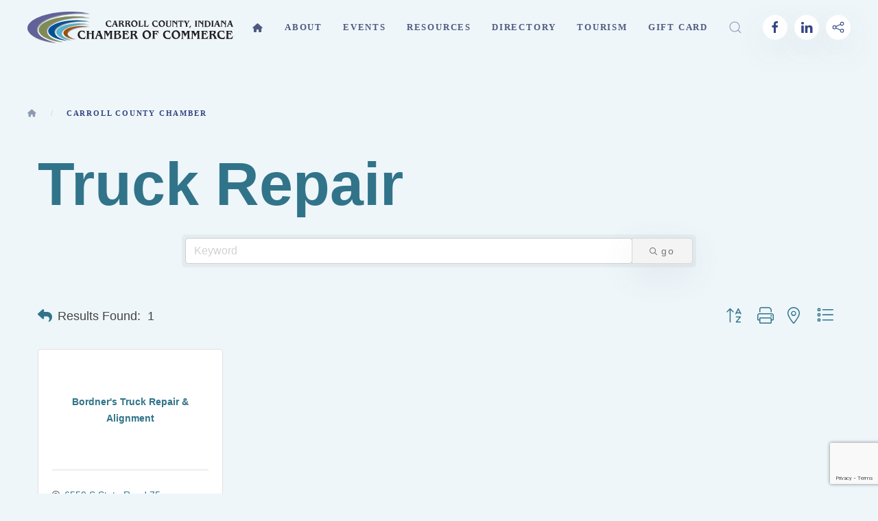

--- FILE ---
content_type: text/html; charset=utf-8
request_url: http://business.carrollcountychamber.com/list/category/truck-repair-83?o=alpha
body_size: 13172
content:

<!DOCTYPE html>
<html lang="en-gb" dir="ltr" vocab="http://schema.org/">
    <head>
<!-- start injected HTML (CCID=1695) -->
<!-- page template: https://www.carrollcountychamber.com/index.php?option=com_content&view=article&id=58&Itemid=166 -->
<meta name="keywords" content="Carroll County Chamber of Commerce,Delphi,directory,business search,member search" />
<meta name="description" content="Carroll County Chamber of Commerce | Truck Repair" />
<link href="https://business.carrollcountychamber.com/integration/customerdefinedcss?_=9MVVmw2" rel="stylesheet" type="text/css" />
<link rel="alternate stylesheet" type="application/rss+xml" title="Truck Repair Category | Carroll County Chamber of Commerce RSS Feed" href="https://business.carrollcountychamber.com/list/rss/truck-repair-83" />
<link rel="canonical" href="https://carrollcountychamber.chambermaster.com/list" />
<!-- end injected HTML -->

        <meta http-equiv="X-UA-Compatible" content="IE=edge">
        <meta name="viewport" content="width=device-width, initial-scale=1">
        <link rel="shortcut icon" href="/images/icons/favicon.png">
        <link rel="apple-touch-icon" href="/images/icons/touchicon.png">
        <meta charset="utf-8" />
	<base href="https://www.carrollcountychamber.com/index.php" />
	<meta name="author" content="Super User" />
	<meta name="generator" content="Joomla! - Open Source Content Management" />
	<title>Truck Repair Category | Carroll County Chamber of Commerce</title>
	<link href="https://www.carrollcountychamber.com/component/search/?id=58&amp;Itemid=166&amp;format=opensearch" rel="search" title="Search Carroll County Chamber" type="application/opensearchdescription+xml" />
	<link href="/media/plg_system_jcepro/site/css/content.min.css?86aa0286b6232c4a5b58f892ce080277" rel="stylesheet" />
	<link href="/templates/yootheme/css/theme.9.css?1614377003" rel="stylesheet" />
	<script src="/templates/yootheme/vendor/yootheme/theme-analytics/app/analytics.min.js?2.3.29" defer></script>
	<script src="/templates/yootheme/vendor/assets/uikit/dist/js/uikit.min.js?2.3.29"></script>
	<script src="/templates/yootheme/vendor/assets/uikit/dist/js/uikit-icons-fjord.min.js?2.3.29"></script>
	<script src="/templates/yootheme/js/theme.js?2.3.29"></script>
	<script src="/plugins/system/cleantalkantispam/js/ct-functions.js?1768364201"></script>
	<script>
document.addEventListener('DOMContentLoaded', function() {
            Array.prototype.slice.call(document.querySelectorAll('a span[id^="cloak"]')).forEach(function(span) {
                span.innerText = span.textContent;
            });
        });
				const ctPublicData = {
					typeOfCookie: "simple_cookies"
				}
			var ct_setcookie = 0;
	</script>
	<script src="https://kit.fontawesome.com/d16a2827c1.js" crossorigin="anonymous"></script>
	<script>var $theme = {"google_analytics":"UA-11246660-3","google_analytics_anonymize":""};</script>

        <!-- jQuery first, then Popper.js, then Bootstrap JS -->
    <script src="https://code.jquery.com/jquery-3.7.1.min.js" crossorigin="anonymous"></script>
    <script type="text/javascript" src="https://code.jquery.com/ui/1.13.2/jquery-ui.min.js"></script>
<script src="https://business.carrollcountychamber.com/Content/bundles/SEO4?v=jX-Yo1jNxYBrX6Ffq1gbxQahkKjKjLSiGjCSMnG9UuU1"></script>
    <script type="text/javascript" src="https://ajax.aspnetcdn.com/ajax/globalize/0.1.1/globalize.min.js"></script>
    <script type="text/javascript" src="https://ajax.aspnetcdn.com/ajax/globalize/0.1.1/cultures/globalize.culture.en-US.js"></script>
    <!-- Required meta tags -->
    <meta charset="utf-8">
    <meta name="viewport" content="width=device-width, initial-scale=1, shrink-to-fit=no">
    <link rel="stylesheet" href="https://code.jquery.com/ui/1.13.2/themes/base/jquery-ui.css" type="text/css" media="all" />
    <script type="text/javascript">
        var MNI = MNI || {};
        MNI.CurrentCulture = 'en-US';
        MNI.CultureDateFormat = 'M/d/yyyy';
        MNI.BaseUrl = 'https://business.carrollcountychamber.com';
        MNI.jQuery = jQuery.noConflict(true);
        MNI.Page = {
            Domain: 'business.carrollcountychamber.com',
            Context: 211,
            Category: 83,
            Member: null,
            MemberPagePopup: true
        };
        MNI.LayoutPromise = new Promise(function (resolve) {
            MNI.LayoutResolution = resolve;
        });
        MNI.MemberFilterUrl = 'list';
    </script>


    <script src="https://www.google.com/recaptcha/enterprise.js?render=6LfI_T8rAAAAAMkWHrLP_GfSf3tLy9tKa839wcWa" async defer></script>
    <script>

        const SITE_KEY = '6LfI_T8rAAAAAMkWHrLP_GfSf3tLy9tKa839wcWa';

        // Repeatedly check if grecaptcha has been loaded, and call the callback once it's available
        function waitForGrecaptcha(callback, retries = 10, interval = 1000) {
            if (typeof grecaptcha !== 'undefined' && grecaptcha.enterprise.execute) {
                callback();
            } else if (retries > 0) { 
                setTimeout(() => {
                    waitForGrecaptcha(callback, retries - 1, interval);
                }, interval);
            } else {
                console.error("grecaptcha is not available after multiple attempts");
            }
        }

        // Generates a reCAPTCHA v3 token using grecaptcha.enterprise and injects it into the given form.
        // If the token input doesn't exist, it creates one. Then it executes the callback with the token.
        function setReCaptchaToken(formElement, callback, action = 'submit') {
            grecaptcha.enterprise.ready(function () {
                grecaptcha.enterprise.execute(SITE_KEY, { action: action }).then(function (token) {

                    MNI.jQuery(function ($) {
                        let input = $(formElement).find("input[name='g-recaptcha-v3']");

                        if (input.length === 0) {
                            input = $('<input>', {
                                type: 'hidden',
                                name: 'g-recaptcha-v3',
                                value: token
                            });
                            $(formElement).append(input);
                        }
                        else
                            $(input).val(token);

                        if (typeof callback === 'function') callback(token);
                    })

                });
            });
        }

    </script>




<script src="https://business.carrollcountychamber.com/Content/bundles/MNI?v=34V3-w6z5bLW9Yl7pjO3C5tja0TdKeHFrpRQ0eCPbz81"></script>

    <script type="text/javascript" src="https://maps.googleapis.com/maps/api/js?v=3&key=AIzaSyAACLyaFddZFsbbsMCsSY4lq7g6N4ycArE"></script>
    <!-- Bootstrap CSS -->
    <link type="text/css" href="https://business.carrollcountychamber.com/Content/SEO4/css/bootstrap/bootstrap-ns.min.css" rel="stylesheet" />
<link href="https://business.carrollcountychamber.com/Content/SEO4/css/fontawesome/css/fa.bundle?v=ruPA372u21djZ69Q5Ysnch4rq1PR55j8o6h6btgP60M1" rel="stylesheet"/>
<link href="https://business.carrollcountychamber.com/Content/SEO4/css/v4-module.bundle?v=teKUclOSNwyO4iQ2s3q00X0U2jxs0Mkz0T6S0f4p_241" rel="stylesheet"/>
<meta name="referrer" content="origin" /></head>
    <body class="">

        
        
        <div class="tm-page">

                        
<div class="tm-header-mobile uk-hidden@m">


    <div class="uk-navbar-container">
        <nav uk-navbar>

                        <div class="uk-navbar-left">

                
                                <a class="uk-navbar-toggle" href="#tm-mobile" uk-toggle>
                    <div uk-navbar-toggle-icon></div>
                                    </a>
                
                
            </div>
            
                        <div class="uk-navbar-center">
                
<a href="https://www.carrollcountychamber.com/" class="uk-navbar-item uk-logo">
    <img alt="Carroll County Chamber of Commerce" width="220" src="/images/logos/ccc_logo.svg"></a>
                            </div>
            
            
        </nav>
    </div>

    

<div id="tm-mobile" uk-offcanvas mode="slide" overlay>
    <div class="uk-offcanvas-bar">

        <button class="uk-offcanvas-close" type="button" uk-close></button>

        
            
<div class="uk-child-width-1-1" uk-grid>    <div>
<div class="uk-panel" id="module-menu-mobile">

    
    
<ul class="uk-nav uk-nav-default">
    
	<li><a href="/"><i class="fas fa-home"></i><span class="sr-only">Home</span></a></li>
	<li class="uk-parent"><a href="#">About</a>
	<ul class="uk-nav-sub">

		<li><a href="/about/welcome">Our Chamber</a></li>
		<li><a href="http://carrollcountychamber.chambermaster.com/list">Our Members</a></li>
		<li><a href="/about/chamber-board">Our Board</a></li>
		<li><a href="/about/benefits-of-joining">Benefits of Joining</a></li>
		<li><a href="/about/chamber-awards">Chamber Awards</a></li>
		<li class="uk-parent"><a href="#">Your Membership</a>
		<ul>

			<li><a href="/about/membership/current-dues">Current Dues</a></li>
			<li><a href="/about/membership/membership-packet">Membership Packet</a></li>
			<li><a href="/about/membership/membership-application">Membership Application</a></li>
			<li><a href="/about/membership/membership-code-of-conduct">Membership Code of Conduct</a></li></ul></li>
		<li><a href="https://www.carrollcountychamber.com/contact-us">Contact Us</a></li></ul></li>
	<li class="uk-parent"><a href="/events">Events</a>
	<ul class="uk-nav-sub">

		<li><a href="https://business.carrollcountychamber.com/events/">Chamber Calendar</a></li>
		<li><a href="/events/community-calendar">Community Calendar</a></li>
		<li><a href="/events/suggest-an-event">Submit an Event</a></li>
		<li><a href="http://indianabaconfestival.com/">Indiana Bacon Festival</a></li></ul></li>
	<li class="uk-parent"><a href="#">Resources</a>
	<ul class="uk-nav-sub">

		<li class="uk-parent"><a href="#">Business</a>
		<ul>

			<li><a href="/resources/business/bizexcel">BizExcel </a></li>
			<li><a href="http://www.carrollcountyedc.com">Economic Development</a></li>
			<li><a href="https://inbiz.in.gov">InBiz</a></li>
			<li><a href="https://www.isbdc.org">Small Business Development Center</a></li>
			<li><a href="/resources/business/sponsorship-opportunities">Sponsorship Opportunities</a></li></ul></li>
		<li><a href="https://beacon.schneidercorp.com/">County Property Search</a></li>
		<li class="uk-parent"><a href="#">Communities</a>
		<ul>

			<li><a href="http://burlingtonindiana.org/">Burlington, IN</a></li>
			<li><a href="http://www.townofcamden.org/">Camden, IN</a></li>
			<li><a href="http://www.cityofdelphi.org/">Delphi, IN</a></li>
			<li><a href="http://www.townofflora.org/">Flora, IN</a></li>
			<li><a href="https://www.facebook.com/TownOfYeomanIndiana">Yeoman, IN</a></li></ul></li>
		<li class="uk-parent"><a href="https://business.carrollcountychamber.com/jobs/">Jobs</a>
		<ul>

			<li><a href="https://business.carrollcountychamber.com/jobs/">Job Listings</a></li>
			<li><a href="/resources/jobs/submit-a-job-posting">Submit a Job Posting</a></li></ul></li></ul></li>
	<li><a href="https://business.carrollcountychamber.com/list">Directory</a></li>
	<li class="uk-parent"><a href="http://www.carrollcountyindiana.com/">Tourism</a>
	<ul class="uk-nav-sub">

		<li><a href="http://www.carrollcountyindiana.com">Tourism Website</a></li>
		<li><a href="/tourism/carroll-county-visitor-s-guide">Carroll County Visitor's Guide</a></li>
		<li><a href="/tourism/carroll-county-tour-guide-map">Carroll County Tour Guide Map</a></li></ul></li>
	<li><a href="https://app.yiftee.com/gift-card/carroll-county-chamber/">Gift Card</a></li></ul>

</div>
</div>    <div>
<div class="uk-panel" id="module-tm-2">

    
    

    <form id="search-tm-2" action="/carroll-county-chamber" method="post" role="search" class="uk-search uk-search-default">
<span uk-search-icon></span>
<input name="searchword" placeholder="Search" type="search" class="uk-search-input">
<input type="hidden" name="task" value="search">
<input type="hidden" name="option" value="com_search">
<input type="hidden" name="Itemid" value="166">
</form>






</div>
</div>    <div>
<div class="uk-panel" id="module-tm-4">

    
    
<div class="uk-margin-remove-last-child custom" >
    <ul class="uk-flex-inline uk-flex-middle uk-flex-nowrap uk-grid-small" uk-grid>
                    <li>
                <a href="https://www.facebook.com/carrollcountychamberin" class="uk-icon-button"  uk-icon="{&quot;icon&quot;:&quot;facebook&quot;}"></a>
            </li>
                    <li>
                <a href="https://www.linkedin.com/company/carroll-county-chamber-of-commerce/" class="uk-icon-button"  uk-icon="{&quot;icon&quot;:&quot;linkedin&quot;}"></a>
            </li>
                    <li>
                <a href="/contact-us" class="uk-icon-button"  uk-icon="{&quot;icon&quot;:&quot;social&quot;}"></a>
            </li>
            </ul>
</div>

</div>
</div></div>

            
    </div>
</div>

</div>


<div class="tm-header uk-visible@m" uk-header>



        <div uk-sticky media="@m" cls-active="uk-navbar-sticky" sel-target=".uk-navbar-container">
    
        <div class="uk-navbar-container">

            <div class="uk-container uk-container-large">
                <nav class="uk-navbar" uk-navbar="{&quot;align&quot;:&quot;center&quot;,&quot;boundary&quot;:&quot;!.uk-navbar-container&quot;,&quot;dropbar&quot;:true,&quot;dropbar-anchor&quot;:&quot;!.uk-navbar-container&quot;,&quot;dropbar-mode&quot;:&quot;slide&quot;}">

                                        <div class="uk-navbar-left">

                                                    
<a href="https://www.carrollcountychamber.com/" class="uk-navbar-item uk-logo">
    <img alt="Carroll County Chamber of Commerce" width="300" src="/images/logos/ccc_logo.svg"><img class="uk-logo-inverse" alt="Carroll County Chamber of Commerce" width="300" src="/images/logos/ccc_logo_inversed.svg"></a>
                                                    
                        
                    </div>
                    
                    
                                        <div class="uk-navbar-right">

                                                    
<ul class="uk-navbar-nav">
    
	<li><a href="/"><i class="fas fa-home"></i><span class="sr-only">Home</span></a></li>
	<li class="uk-parent"><a href="#">About</a>
	<div class="uk-navbar-dropdown uk-navbar-dropdown-width-2"><div class="uk-navbar-dropdown-grid uk-child-width-1-2" uk-grid><div><ul class="uk-nav uk-navbar-dropdown-nav">

		<li><a href="/about/welcome">Our Chamber</a></li>
		<li><a href="http://carrollcountychamber.chambermaster.com/list">Our Members</a></li>
		<li><a href="/about/chamber-board">Our Board</a></li>
		<li><a href="/about/benefits-of-joining">Benefits of Joining</a></li></ul></div><div><ul class="uk-nav uk-navbar-dropdown-nav">

		<li><a href="/about/chamber-awards">Chamber Awards</a></li>
		<li class="uk-parent"><a href="#">Your Membership</a>
		<ul class="uk-nav-sub">

			<li><a href="/about/membership/current-dues">Current Dues</a></li>
			<li><a href="/about/membership/membership-packet">Membership Packet</a></li>
			<li><a href="/about/membership/membership-application">Membership Application</a></li>
			<li><a href="/about/membership/membership-code-of-conduct">Membership Code of Conduct</a></li></ul></li>
		<li><a href="https://www.carrollcountychamber.com/contact-us">Contact Us</a></li></ul></div></div></div></li>
	<li class="uk-parent"><a href="/events">Events</a>
	<div class="uk-navbar-dropdown"><div class="uk-navbar-dropdown-grid uk-child-width-1-1" uk-grid><div><ul class="uk-nav uk-navbar-dropdown-nav">

		<li><a href="https://business.carrollcountychamber.com/events/">Chamber Calendar</a></li>
		<li><a href="/events/community-calendar">Community Calendar</a></li>
		<li><a href="/events/suggest-an-event">Submit an Event</a></li>
		<li><a href="http://indianabaconfestival.com/">Indiana Bacon Festival</a></li></ul></div></div></div></li>
	<li class="uk-parent"><a href="#">Resources</a>
	<div class="uk-navbar-dropdown uk-navbar-dropdown-width-2"><div class="uk-navbar-dropdown-grid uk-child-width-1-2" uk-grid><div><ul class="uk-nav uk-navbar-dropdown-nav">

		<li class="uk-parent"><a href="#">Business</a>
		<ul class="uk-nav-sub">

			<li><a href="/resources/business/bizexcel">BizExcel </a></li>
			<li><a href="http://www.carrollcountyedc.com">Economic Development</a></li>
			<li><a href="https://inbiz.in.gov">InBiz</a></li>
			<li><a href="https://www.isbdc.org">Small Business Development Center</a></li>
			<li><a href="/resources/business/sponsorship-opportunities">Sponsorship Opportunities</a></li></ul></li>
		<li><a href="https://beacon.schneidercorp.com/">County Property Search</a></li></ul></div><div><ul class="uk-nav uk-navbar-dropdown-nav">

		<li class="uk-parent"><a href="#">Communities</a>
		<ul class="uk-nav-sub">

			<li><a href="http://burlingtonindiana.org/">Burlington, IN</a></li>
			<li><a href="http://www.townofcamden.org/">Camden, IN</a></li>
			<li><a href="http://www.cityofdelphi.org/">Delphi, IN</a></li>
			<li><a href="http://www.townofflora.org/">Flora, IN</a></li>
			<li><a href="https://www.facebook.com/TownOfYeomanIndiana">Yeoman, IN</a></li></ul></li>
		<li class="uk-parent"><a href="https://business.carrollcountychamber.com/jobs/">Jobs</a>
		<ul class="uk-nav-sub">

			<li><a href="https://business.carrollcountychamber.com/jobs/">Job Listings</a></li>
			<li><a href="/resources/jobs/submit-a-job-posting">Submit a Job Posting</a></li></ul></li></ul></div></div></div></li>
	<li><a href="https://business.carrollcountychamber.com/list">Directory</a></li>
	<li class="uk-parent"><a href="http://www.carrollcountyindiana.com/">Tourism</a>
	<div class="uk-navbar-dropdown"><div class="uk-navbar-dropdown-grid uk-child-width-1-1" uk-grid><div><ul class="uk-nav uk-navbar-dropdown-nav">

		<li><a href="http://www.carrollcountyindiana.com">Tourism Website</a></li>
		<li><a href="/tourism/carroll-county-visitor-s-guide">Carroll County Visitor's Guide</a></li>
		<li><a href="/tourism/carroll-county-tour-guide-map">Carroll County Tour Guide Map</a></li></ul></div></div></div></li>
	<li><a href="https://app.yiftee.com/gift-card/carroll-county-chamber/">Gift Card</a></li></ul>

                        
                        
<div class="uk-navbar-item" id="module-tm-1">

    
    

    <a class="uk-search-toggle" href="#search-tm-1-modal" uk-search-icon uk-toggle></a>

    <div id="search-tm-1-modal" class="uk-modal-full" uk-modal>
        <div class="uk-modal-dialog uk-flex uk-flex-center uk-flex-middle" uk-height-viewport>
            <button class="uk-modal-close-full" type="button" uk-close></button>
            <div class="uk-search uk-search-large">
                <form id="search-tm-1" action="/carroll-county-chamber" method="post" role="search" class="uk-search uk-search-large">
<input name="searchword" placeholder="Search" type="search" class="uk-search-input uk-text-center" autofocus>
<input type="hidden" name="task" value="search">
<input type="hidden" name="option" value="com_search">
<input type="hidden" name="Itemid" value="166">
</form>            </div>
        </div>
    </div>







</div>

<div class="uk-navbar-item" id="module-tm-3">

    
    
<div class="uk-margin-remove-last-child custom" >
    <ul class="uk-flex-inline uk-flex-middle uk-flex-nowrap uk-grid-small" uk-grid>
                    <li>
                <a href="https://www.facebook.com/carrollcountychamberin" class="uk-icon-button"  uk-icon="{&quot;icon&quot;:&quot;facebook&quot;}"></a>
            </li>
                    <li>
                <a href="https://www.linkedin.com/company/carroll-county-chamber-of-commerce/" class="uk-icon-button"  uk-icon="{&quot;icon&quot;:&quot;linkedin&quot;}"></a>
            </li>
                    <li>
                <a href="/contact-us" class="uk-icon-button"  uk-icon="{&quot;icon&quot;:&quot;social&quot;}"></a>
            </li>
            </ul>
</div>

</div>


                    </div>
                    
                </nav>
            </div>

        </div>

        </div>
    





</div>
            
            

            
            <div id="tm-main"  class="tm-main uk-section uk-section-default" uk-height-viewport="expand: true">
                <div class="uk-container">

                    
                                                            <div class="uk-margin-medium-bottom">
    <ul class="uk-breadcrumb">
        
                            <li><a href="/"><i class="fas fa-home"></i><span class="sr-only">Home</span></a></li>
            
        
                            <li><span>Carroll County Chamber</span></li>
            
            </ul>
</div>
                            
            
            <div id="system-message-container" data-messages="[]">
</div>

            <article id="article-58" class="uk-article" data-permalink="https://www.carrollcountychamber.com/carroll-county-chamber" typeof="Article">

    <meta property="name" content="">
    <meta property="author" typeof="Person" content="Super User">
    <meta property="dateModified" content="2021-03-05T20:00:24-05:00">
    <meta property="datePublished" content="2021-01-15T17:24:41-05:00">
    <meta class="uk-margin-remove-adjacent" property="articleSection" content="Carroll County Chamber Web Pages">

    
    
        
        
                        
        
        
        
                <div  class="uk-margin-medium-top" property="text">

            
                            
    <div id="gzns">
        
<div class="container-fluid gz-search-results">
    <!-- pagetitle and deals buttons row, deals buttons are now removed but leaving div incase we add back in -->
    <div class="d-flex w-100 gz-pagetitle-dealsbuttons">
        <div class="flex-grow-1 gz-pagetitle">
            <h1>Truck Repair</h1>
        </div>
        

<div class="gz-dealsbuttons"></div>

    </div>
    <!-- intro text -->
    <!--banner ad -->
        

<!-- search bar on several pages, internal components mostly the same but internal components differ-->
  <div class="row gz-directory-search-filters">
        <div class="col">
<form action="https://business.carrollcountychamber.com/list/category/truck-repair-83" id="SearchForm" method="get">                <div class="input-group gz-search-filters">
                <input for="search" type="text" class="form-control gz-search-keyword member-typeahead" aria-label="Search by keyword" placeholder="Keyword" name="q">
                                
                <span><input type="hidden" name="o" value="alpha" /></span>
                
                
                <span><input type="hidden" name="sa" value="False" /></span>
                <div class="input-group-append">
                    <button class="btn gz-search-btn" type="submit" role="search" aria-label="Search Submit"><i class="gz-far gz-fa-search"></i>go</button>
                </div>
                </div>
</form>            <!-- badge pills, these display if keyword or items in search are selected, not sure if they only need to display on the results page or both the main page and results -->    
            <div class="gz-search-pills">
                
                
            </div>   
            <input type="hidden" name="catgId" id="catgId" />
        </div>    
  </div>

    <!-- results count and sort -->
    <div class="row gz-toolbar">
        <div class="col">
            <div class="btn-toolbar justify-content-between gz-results-toolbar" role="toolbar" aria-label="Toolbar with button groups">
                <div class="input-group gz-results-found">
                    <div class="input-group-text gz-results-found-text" id="results-found">
                        <a class="gz-page-return" href="https://business.carrollcountychamber.com/list" role="button" title="Back to Search"><i class="gz-fas gz-fa-reply"></i></a>
                        <span class="gz-subtitle gz-results-title">Results Found: </span>
                        <span class="gz-subtitle gz-results-count">1</span>
                    </div>
                </div>
                <div class="gz-toolbar-buttons">
                    <div class="btn-group gz-toolbar-group" role="group" aria-describedby="buttongroup" id="sorting"><span id="buttongroup" class="sr-only">Button group with nested dropdown</span>
                            <a type="button" class="gz-sort-alpha gz-sort-asc" role="button" title="Sort by Z-A" href="https://business.carrollcountychamber.com/list/category/truck-repair-83?o=alpha&amp;d=1"><i class="gz-fal gz-fa-sort-alpha-down"></i><i class="gz-fal gz-fa-sort-alpha-up"></i><i class="gz-fal gz-fa-sort-numeric-down"></i></a>

                        <a class="gz-toolbar-btn" role="button" rel="nofollow" href="https://business.carrollcountychamber.com/list/category/truck-repair-83?o=alpha&amp;rendermode=print" title="Print" onclick="return!MNI.Window.Print(this)"><i class="gz-fal gz-fa-print"></i></a>
                        <a class="gz-toolbar-btn" role="button" href="https://business.carrollcountychamber.com/list/category/truck-repair-83?o=alpha&amp;dm=True" title="View on Map"><i class="gz-fal gz-fa-map-marker-alt"></i></a>
                        <a href="#" class="gz-view-btn gz-cards-view gz-toolbar-btn active" role="button" title="Card View"><i class="gz-fal gz-fa-th"></i></a>
                        <a href="#" class="gz-view-btn gz-list-view gz-toolbar-btn" role="button" title="List View"><i class="gz-fal gz-fa-list"></i></a>
                    </div>
                </div>
            </div>
        </div>
    </div>
<div class="row gz-cards gz-results-cards">
    <!-- start of first card, use this markup and repeat for each one-->
    <div class="gz-list-card-wrapper col-sm-6 col-md-4">

<script type="text/javascript">
    MNI.jQuery(function ($) {
        $(document).ready(function () {
            $('.gz-member-description').hover(
                function () {
                    var descElem = $(this);
                    var toolTipElem = descElem.parent().find('.tooltiptext');
                    var tolerance = 5; // The following check needs some tolerance due to varying pixel sizes setup
                    var isTruncated = descElem[0].scrollHeight > (descElem[0].clientHeight + tolerance);
                    if (isTruncated) toolTipElem.addClass('show');
                });
            $('.gz-list-card-wrapper .card-body').hover(
                function () {
                    // Do nothing. Hover In handled in above element selector. Hover Out handled below
                },
                function () {
                    $(this).parent().find('.tooltiptext.show').removeClass('show');
                }
            );
        });
    });
</script>
<div class="card gz-results-card gz-web-participation-10 gz-no-logo gz-nonsponsor" data-memid="32" data-gz-wp="Basic">
    <div class="card-header">
        <a href="https://business.carrollcountychamber.com/list/member/bordner-s-truck-repair-alignment-32" target="_blank" alt="Bordner&#39;s Truck Repair &amp; Alignment">
                <span class="gz-img-placeholder">Bordner&#39;s Truck Repair &amp; Alignment</span>
            </a>
        <!-- if no image, omit img and display span of text <span class="gz-img-placeholder">Charter Communications</span> -->
        <!--if membership type display span, add class of membership type next to .gz-membership-type -->
        
    </div>
    <div class="card-body gz-card-top">
        <h5 class="card-title gz-card-title" itemprop="name">
            <a href="https://business.carrollcountychamber.com/list/member/bordner-s-truck-repair-alignment-32" target="_blank" alt="Bordner&#39;s Truck Repair &amp; Alignment">Bordner&#39;s Truck Repair &amp; Alignment</a>
        </h5>
    </div>
    <div class="card-body gz-results-card-body">
        <ul class="list-group list-group-flush">
                <li class="list-group-item gz-card-address">
                    <a href="https://www.google.com/maps?q=6559%20S%20State%20Road%2075,%20Cutler,%20IN,%2046920" onclick="MNI.Hit.MemberMap(32)" target="_blank" class="card-link">
                        <i class="gz-fal gz-fa-map-marker-alt"></i>
                        <span class="gz-street-address" itemprop="streetAddress">6559 S State Road 75</span>
                        
                        
                        
                        <div itemprop="citystatezip">
                            <span class="gz-address-city">Cutler</span>
                            <span>IN</span>
                            <span>46920</span>
                        </div>
                    </a>
                </li>
            <li class="list-group-item gz-card-phone">
                <a href="tel:7652682120" class="card-link"><i class="gz-fal gz-fa-phone"></i><span>(765) 268-2120</span></a>
            </li>
            
        </ul>
    </div>
    <!--if membership deals buttons are activated display card footer, if not omit entire footer-->
</div>
</div>
</div><!-- end of cards row --> 
        
    <div class="row gz-footer-navigation" role="navigation">
        <div class="col">
            <a href="https://business.carrollcountychamber.com/list/">Business Directory</a>
            
            <a href="https://business.carrollcountychamber.com/events/">Events Calendar</a>
            
            
            
            <a href="https://business.carrollcountychamber.com/jobs/">Job Postings</a>
            
            <a href="https://business.carrollcountychamber.com/info/">Information &amp; Brochures</a>
            
            <a href="https://business.carrollcountychamber.com/member/NewMemberApp/">Join The Chamber</a>
        </div>
    </div>

    <div class="row gz-footer-logo">
        <div class="col text-center">
            <a href="http://www.growthzone.com/" target="_blank">
                <img alt="GrowthZone - Membership Management Software" src="https://public.chambermaster.com/content/images/powbyCM_100x33.png" border="0">
            </a>
        </div>
    </div>
</div><!-- container fluid close -->

        
    <script type="text/javascript">
        MNI.DEFAULT_LISTING = 0;
        (function ($) {
            $(function () {
                $('#gz-directory-contactform .gz-toolbar-btn').click(function (e) {
                    e.preventDefault();
                    $('#gz-directory-contactform').submit();
                });
            });
        })(MNI.jQuery);
    </script>

        <!-- JavaScript for Bootstrap 4 components -->
        <!-- js to make 4 column layout instead of 3 column when the module page content area is larger than 950, this is to accomodate for full-width templates and templates that have sidebars-->
        <script type="text/javascript">
            (function ($) {
                $(function () {
                    var $gzns = $('#gzns');
                    var $info = $('#gzns').find('.col-sm-6.col-md-4');
                    if ($gzns.width() > 950) {
                        $info.addClass('col-lg-3');
                    }

                    var store = window.localStorage;
                    var key = "2-list-view";
                    var printKey = "24-list-view";
                    $('.gz-view-btn').click(function (e) {
                        e.preventDefault();
                        $('.gz-view-btn').removeClass('active');
                        $(this).addClass('active');
                        if ($(this).hasClass('gz-list-view')) {
                            store.setItem(key, true);
                            store.setItem(printKey, true);
                            $('.gz-list-card-wrapper').removeClass('col-sm-6 col-md-4').addClass('gz-list-col');
                        } else {
                            store.setItem(key, false);
                            store.setItem(printKey, false);
                            $('.gz-list-card-wrapper').addClass('col-sm-6 col-md-4').removeClass('gz-list-col');
                        }
                    });
                    
                    var isListView = store.getItem(key) == null ? MNI.DEFAULT_LISTING : store.getItem(key) == "true";
                    if (isListView) $('.gz-view-btn.gz-list-view').click();
                    store.setItem(printKey, isListView);
                    MNI.LayoutResolution();

                    (function ($modal) {
                        if ($modal[0]) {
                            $('#gz-info-contactfriend').on('shown.bs.modal', function (e) {
                                $modal.css('max-height', $(window).height() + 'px');
                                $modal.addClass('isLoading');
                                $.ajax({ url: MNI.BaseUrl + '/inforeq/contactFriend?itemType='+MNI.ITEM_TYPE+'&itemId='+MNI.ITEM_ID })
                                    .then(function (r) {
                                        $modal.find('.modal-body')
                                            .html($.parseHTML(r.Html));
                                        $modal.removeClass('isLoading');
                                        $('#gz-info-contactfriend').addClass('in');
                                        $.getScript("https://www.google.com/recaptcha/api.js");
                                    });
                            });
                            $('#gz-info-contactfriend .send-btn').click(function () {
                                var $form = $modal.find('form');
                                $modal.addClass('isLoading');
                                $.ajax({
                                    url: $form.attr('action'),
                                    type: 'POST',
                                    data: $form.serialize(),
                                    dataType: 'json'
                                }).then(function (r) {
                                    if (r.Success) $('#gz-info-contactfriend').modal('hide');
                                    else $modal.find('.modal-body').html($.parseHTML(r.Html));
                                    $.getScript("https://www.google.com/recaptcha/api.js");
                                    $modal.removeClass('isLoading');
                                });
                            });
                        }
                    })($('#gz-info-contactfriend .modal-content'));

                    (function ($modal) {
                        if ($modal[0]) {
                            $('#gz-info-subscribe').on('shown.bs.modal', function (e) {
                            $('#gz-info-subscribe .send-btn').show();
                            $modal.addClass('isLoading');
                                $.ajax({ url: MNI.SUBSCRIBE_URL })
                                .then(function (r) {
                                    $modal.find('.modal-body')
                                        .html(r);

                                    $modal.removeClass('isLoading');
                                });
                            });
                            $('#gz-info-subscribe .send-btn').click(function () {
                                var $form = $modal.find('form');
                                $modal.addClass('isLoading');

                                waitForGrecaptcha(() => {
                                    setReCaptchaToken($form, () => {
                                        $.ajax({
                                            url: $form.attr('action'),
                                            type: 'POST',
                                            data: $form.serialize()
                                        }).then(function (r) {
                                            if (r.toLowerCase().search('thank you') != -1) {
                                                $('#gz-info-subscribe .send-btn').hide();
                                            }
                                            $modal.find('.modal-body').html(r);
                                            $modal.removeClass('isLoading');
                                        });
                                    }, "hotDealsSubscribe");
                                })                        
                            });
                        }
                    })($('#gz-info-subscribe .modal-content'));

                    (function ($modal) {
                        $('#gz-info-calendarformat').on('shown.bs.modal', function (e) {
                            var backdropElem = "<div class=\"modal-backdrop fade in\" style=\"height: 731px;\" ></div >";
                            $('#gz-info-calendarformat').addClass('in');                           
                            if (!($('#gz-info-calendarformat .modal-backdrop').length)) {
                                $('#gz-info-calendarformat').prepend(backdropElem);
                            }
                            else {
                                $('#gz-info-calendarformat .modal-backdrop').addClass('in');
                            }
                        });
                        $('#gz-info-calendarformat').on('hidden.bs.modal', function (e) {
                            $('#gz-info-calendarformat').removeClass('in');
                            $('#gz-info-calendarformat .modal-backdrop').remove();
                        });
                        if ($modal[0]) {
                            $('.calendarLink').click(function (e) {
                                $('#gz-info-calendarformat').modal('hide');
                            });
                        }
                    })($('#gz-info-calendarformat .modal-content'));

                    // Constructs the Find Members type ahead suggestion engine. Tokenizes on the Name item in the remote return object. Case Sensitive usage.
                    var members = new Bloodhound({
                        datumTokenizer: Bloodhound.tokenizers.whitespace,
                        queryTokenizer: Bloodhound.tokenizers.whitespace,
                        remote: {
                            url: MNI.BaseUrl + '/list/find?q=%searchTerm',
                            wildcard: '%searchTerm',
                            replace: function () {
                                var q = MNI.BaseUrl + '/list/find?q=' + encodeURIComponent($('.gz-search-keyword').val());
                                var categoryId = $('#catgId').val();
                                var quickLinkId = $('#qlId').val();
                                if (categoryId) {
                                    q += "&catgId=" + encodeURIComponent(categoryId);
                                }
                                if (quickLinkId) {
                                    q += "&qlid=" + encodeURIComponent(quickLinkId);
                                }
                                return q;
                            }
                        }
                    });

                    // Initializing the typeahead using the Bloodhound remote dataset. Display the Name and Type from the dataset via the suggestion template. Case sensitive.
                    $('.member-typeahead').typeahead({
                        hint: false,
                    },
                        {
                            display: 'Name',
                            source: members,
                            limit: Infinity,
                            templates: {
                                suggestion: function (data) { return '<div class="mn-autocomplete"><span class="mn-autocomplete-name">' + data.Name + '</span></br><span class="mn-autocomplete-type">' + data.Type + '</span></div>' }
                            }
                    });

                    $('.member-typeahead').on('typeahead:selected', function (evt, item) {
                        var openInNewWindow = MNI.Page.MemberPagePopup
                        var doAction = openInNewWindow ? MNI.openNewWindow : MNI.redirectTo;

                        switch (item.ResultType) {
                            case 1: // AutocompleteSearchResultType.Category
                                doAction(MNI.Path.Category(item.SlugWithID));
                                break;
                            case 2: // AutocompleteSearchResultType.QuickLink
                                doAction(MNI.Path.QuickLink(item.SlugWithID));
                                break;
                            case 3: // AutocompleteSearchResultType.Member
                                if (item.MemberPageAction == 1) {
                                    MNI.logHitStat("mbrws", item.ID).then(function () {
                                        var location = item.WebParticipation < 10 ? MNI.Path.MemberKeywordSearch(item.Name) : MNI.Path.Member(item.SlugWithID);
                                        doAction(location);
                                    });
                                }
                                else {
                                    var location = item.WebParticipation < 10 ? MNI.Path.MemberKeywordSearch(item.Name) : MNI.Path.Member(item.SlugWithID);
                                    doAction(location);
                                }
                                break;
                        }
                    })

                    $('#category-select').change(function () {
                        // Store the category ID in a hidden field so the remote fetch can use it when necessary
                        var categoryId = $('#category-select option:selected').val();
                        $('#catgId').val(categoryId);
                        // Don't rely on prior locally cached data when the category is changed.
                        $('.member-typeahead').typeahead('destroy');
                        $('.member-typeahead').typeahead({
                            hint: false,
                        },
                            {
                                display: 'Name',
                                source: members,
                                limit: Infinity,
                                templates: {
                                    suggestion: function (data) { return '<div class="mn-autocomplete"><span class="mn-autocomplete-name">' + data.Name + '</span></br><span class="mn-autocomplete-type">' + data.Type + '</span></div>' }
                                }
                            });
                    });
                    MNI.Plugins.AutoComplete.Init('#mn-search-geoip input', { path: '/' + MNI.MemberFilterUrl + '/find-geographic' });
                });
            })(MNI.jQuery);
        </script>
    </div>
             
        </div>
        
        
        
        
        
        
        
    
</article>

            
                        
                </div>
            </div>
            
            

            <!-- Builder #footer -->
<div class="uk-section-default uk-section" uk-scrollspy="target: [uk-scrollspy-class]; cls: uk-animation-slide-bottom-medium; delay: 200;">
    
        
        
        
            
                                <div class="uk-container">                
                    
                    <div class="tm-grid-expand uk-child-width-1-1 uk-grid-margin" uk-grid>
<div class="uk-grid-item-match uk-flex-middle uk-width-1-1@m">
    
        
            
                        <div class="uk-panel uk-width-1-1">            
                
<div class="uk-position-relative uk-margin uk-text-center@m uk-text-center" style="left: -30px;" uk-scrollspy-class>
        <a class="el-link" href="/index.php"><img width="300" class="el-image" alt data-src="/images/logos/logo_original.svg" uk-img></a>    
    
</div>
<div class="uk-panel uk-margin uk-text-center" uk-scrollspy-class><h5>Office: 215 S. Washington St., Delphi, Indiana<br /> Mailing Address: P.O. Box 175, Delphi 46923<br /> Telephone: (765) 564-6757<br /><br />eMail: <span id="cloak6414d0bb1a9755ff0e2b5ffec7da48a1">This email address is being protected from spambots. You need JavaScript enabled to view it.</span><script type='text/javascript'>
				document.getElementById('cloak6414d0bb1a9755ff0e2b5ffec7da48a1').innerHTML = '';
				var prefix = '&#109;a' + 'i&#108;' + '&#116;o';
				var path = 'hr' + 'ef' + '=';
				var addy6414d0bb1a9755ff0e2b5ffec7da48a1 = 'd&#105;r&#101;ct&#111;r' + '&#64;';
				addy6414d0bb1a9755ff0e2b5ffec7da48a1 = addy6414d0bb1a9755ff0e2b5ffec7da48a1 + 'c&#97;rr&#111;llc&#111;&#117;ntych&#97;mb&#101;r' + '&#46;' + 'c&#111;m';
				var addy_text6414d0bb1a9755ff0e2b5ffec7da48a1 = 'd&#105;r&#101;ct&#111;r' + '&#64;' + 'c&#97;rr&#111;llc&#111;&#117;ntych&#97;mb&#101;r' + '&#46;' + 'c&#111;m';document.getElementById('cloak6414d0bb1a9755ff0e2b5ffec7da48a1').innerHTML += '<a ' + path + '\'' + prefix + ':' + addy6414d0bb1a9755ff0e2b5ffec7da48a1 + '\'>'+addy_text6414d0bb1a9755ff0e2b5ffec7da48a1+'<\/a>';
		</script></h5>
<div id="gtx-trans" style="position: absolute; left: 224px; top: 49.8438px;"> </div></div><div class="uk-panel uk-text-meta uk-margin uk-text-center" uk-scrollspy-class>© <script>
document.currentScript.insertAdjacentHTML('afterend', '<time datetime="' + new Date().toJSON() + '">' + new Intl.DateTimeFormat(document.documentElement.lang, {year: 'numeric'}).format() + '</time>');    
</script> Carroll County Chamber of Commerce located in Delphi, Indiana</div>
                        </div>
            
        
    
</div>
</div>
                                </div>
                
            
        
    
</div>

        </div>

        
        

    </body>
</html>




--- FILE ---
content_type: text/html; charset=utf-8
request_url: https://www.google.com/recaptcha/enterprise/anchor?ar=1&k=6LfI_T8rAAAAAMkWHrLP_GfSf3tLy9tKa839wcWa&co=aHR0cDovL2J1c2luZXNzLmNhcnJvbGxjb3VudHljaGFtYmVyLmNvbTo4MA..&hl=en&v=9TiwnJFHeuIw_s0wSd3fiKfN&size=invisible&anchor-ms=20000&execute-ms=30000&cb=kv2fg22abiy
body_size: 48446
content:
<!DOCTYPE HTML><html dir="ltr" lang="en"><head><meta http-equiv="Content-Type" content="text/html; charset=UTF-8">
<meta http-equiv="X-UA-Compatible" content="IE=edge">
<title>reCAPTCHA</title>
<style type="text/css">
/* cyrillic-ext */
@font-face {
  font-family: 'Roboto';
  font-style: normal;
  font-weight: 400;
  font-stretch: 100%;
  src: url(//fonts.gstatic.com/s/roboto/v48/KFO7CnqEu92Fr1ME7kSn66aGLdTylUAMa3GUBHMdazTgWw.woff2) format('woff2');
  unicode-range: U+0460-052F, U+1C80-1C8A, U+20B4, U+2DE0-2DFF, U+A640-A69F, U+FE2E-FE2F;
}
/* cyrillic */
@font-face {
  font-family: 'Roboto';
  font-style: normal;
  font-weight: 400;
  font-stretch: 100%;
  src: url(//fonts.gstatic.com/s/roboto/v48/KFO7CnqEu92Fr1ME7kSn66aGLdTylUAMa3iUBHMdazTgWw.woff2) format('woff2');
  unicode-range: U+0301, U+0400-045F, U+0490-0491, U+04B0-04B1, U+2116;
}
/* greek-ext */
@font-face {
  font-family: 'Roboto';
  font-style: normal;
  font-weight: 400;
  font-stretch: 100%;
  src: url(//fonts.gstatic.com/s/roboto/v48/KFO7CnqEu92Fr1ME7kSn66aGLdTylUAMa3CUBHMdazTgWw.woff2) format('woff2');
  unicode-range: U+1F00-1FFF;
}
/* greek */
@font-face {
  font-family: 'Roboto';
  font-style: normal;
  font-weight: 400;
  font-stretch: 100%;
  src: url(//fonts.gstatic.com/s/roboto/v48/KFO7CnqEu92Fr1ME7kSn66aGLdTylUAMa3-UBHMdazTgWw.woff2) format('woff2');
  unicode-range: U+0370-0377, U+037A-037F, U+0384-038A, U+038C, U+038E-03A1, U+03A3-03FF;
}
/* math */
@font-face {
  font-family: 'Roboto';
  font-style: normal;
  font-weight: 400;
  font-stretch: 100%;
  src: url(//fonts.gstatic.com/s/roboto/v48/KFO7CnqEu92Fr1ME7kSn66aGLdTylUAMawCUBHMdazTgWw.woff2) format('woff2');
  unicode-range: U+0302-0303, U+0305, U+0307-0308, U+0310, U+0312, U+0315, U+031A, U+0326-0327, U+032C, U+032F-0330, U+0332-0333, U+0338, U+033A, U+0346, U+034D, U+0391-03A1, U+03A3-03A9, U+03B1-03C9, U+03D1, U+03D5-03D6, U+03F0-03F1, U+03F4-03F5, U+2016-2017, U+2034-2038, U+203C, U+2040, U+2043, U+2047, U+2050, U+2057, U+205F, U+2070-2071, U+2074-208E, U+2090-209C, U+20D0-20DC, U+20E1, U+20E5-20EF, U+2100-2112, U+2114-2115, U+2117-2121, U+2123-214F, U+2190, U+2192, U+2194-21AE, U+21B0-21E5, U+21F1-21F2, U+21F4-2211, U+2213-2214, U+2216-22FF, U+2308-230B, U+2310, U+2319, U+231C-2321, U+2336-237A, U+237C, U+2395, U+239B-23B7, U+23D0, U+23DC-23E1, U+2474-2475, U+25AF, U+25B3, U+25B7, U+25BD, U+25C1, U+25CA, U+25CC, U+25FB, U+266D-266F, U+27C0-27FF, U+2900-2AFF, U+2B0E-2B11, U+2B30-2B4C, U+2BFE, U+3030, U+FF5B, U+FF5D, U+1D400-1D7FF, U+1EE00-1EEFF;
}
/* symbols */
@font-face {
  font-family: 'Roboto';
  font-style: normal;
  font-weight: 400;
  font-stretch: 100%;
  src: url(//fonts.gstatic.com/s/roboto/v48/KFO7CnqEu92Fr1ME7kSn66aGLdTylUAMaxKUBHMdazTgWw.woff2) format('woff2');
  unicode-range: U+0001-000C, U+000E-001F, U+007F-009F, U+20DD-20E0, U+20E2-20E4, U+2150-218F, U+2190, U+2192, U+2194-2199, U+21AF, U+21E6-21F0, U+21F3, U+2218-2219, U+2299, U+22C4-22C6, U+2300-243F, U+2440-244A, U+2460-24FF, U+25A0-27BF, U+2800-28FF, U+2921-2922, U+2981, U+29BF, U+29EB, U+2B00-2BFF, U+4DC0-4DFF, U+FFF9-FFFB, U+10140-1018E, U+10190-1019C, U+101A0, U+101D0-101FD, U+102E0-102FB, U+10E60-10E7E, U+1D2C0-1D2D3, U+1D2E0-1D37F, U+1F000-1F0FF, U+1F100-1F1AD, U+1F1E6-1F1FF, U+1F30D-1F30F, U+1F315, U+1F31C, U+1F31E, U+1F320-1F32C, U+1F336, U+1F378, U+1F37D, U+1F382, U+1F393-1F39F, U+1F3A7-1F3A8, U+1F3AC-1F3AF, U+1F3C2, U+1F3C4-1F3C6, U+1F3CA-1F3CE, U+1F3D4-1F3E0, U+1F3ED, U+1F3F1-1F3F3, U+1F3F5-1F3F7, U+1F408, U+1F415, U+1F41F, U+1F426, U+1F43F, U+1F441-1F442, U+1F444, U+1F446-1F449, U+1F44C-1F44E, U+1F453, U+1F46A, U+1F47D, U+1F4A3, U+1F4B0, U+1F4B3, U+1F4B9, U+1F4BB, U+1F4BF, U+1F4C8-1F4CB, U+1F4D6, U+1F4DA, U+1F4DF, U+1F4E3-1F4E6, U+1F4EA-1F4ED, U+1F4F7, U+1F4F9-1F4FB, U+1F4FD-1F4FE, U+1F503, U+1F507-1F50B, U+1F50D, U+1F512-1F513, U+1F53E-1F54A, U+1F54F-1F5FA, U+1F610, U+1F650-1F67F, U+1F687, U+1F68D, U+1F691, U+1F694, U+1F698, U+1F6AD, U+1F6B2, U+1F6B9-1F6BA, U+1F6BC, U+1F6C6-1F6CF, U+1F6D3-1F6D7, U+1F6E0-1F6EA, U+1F6F0-1F6F3, U+1F6F7-1F6FC, U+1F700-1F7FF, U+1F800-1F80B, U+1F810-1F847, U+1F850-1F859, U+1F860-1F887, U+1F890-1F8AD, U+1F8B0-1F8BB, U+1F8C0-1F8C1, U+1F900-1F90B, U+1F93B, U+1F946, U+1F984, U+1F996, U+1F9E9, U+1FA00-1FA6F, U+1FA70-1FA7C, U+1FA80-1FA89, U+1FA8F-1FAC6, U+1FACE-1FADC, U+1FADF-1FAE9, U+1FAF0-1FAF8, U+1FB00-1FBFF;
}
/* vietnamese */
@font-face {
  font-family: 'Roboto';
  font-style: normal;
  font-weight: 400;
  font-stretch: 100%;
  src: url(//fonts.gstatic.com/s/roboto/v48/KFO7CnqEu92Fr1ME7kSn66aGLdTylUAMa3OUBHMdazTgWw.woff2) format('woff2');
  unicode-range: U+0102-0103, U+0110-0111, U+0128-0129, U+0168-0169, U+01A0-01A1, U+01AF-01B0, U+0300-0301, U+0303-0304, U+0308-0309, U+0323, U+0329, U+1EA0-1EF9, U+20AB;
}
/* latin-ext */
@font-face {
  font-family: 'Roboto';
  font-style: normal;
  font-weight: 400;
  font-stretch: 100%;
  src: url(//fonts.gstatic.com/s/roboto/v48/KFO7CnqEu92Fr1ME7kSn66aGLdTylUAMa3KUBHMdazTgWw.woff2) format('woff2');
  unicode-range: U+0100-02BA, U+02BD-02C5, U+02C7-02CC, U+02CE-02D7, U+02DD-02FF, U+0304, U+0308, U+0329, U+1D00-1DBF, U+1E00-1E9F, U+1EF2-1EFF, U+2020, U+20A0-20AB, U+20AD-20C0, U+2113, U+2C60-2C7F, U+A720-A7FF;
}
/* latin */
@font-face {
  font-family: 'Roboto';
  font-style: normal;
  font-weight: 400;
  font-stretch: 100%;
  src: url(//fonts.gstatic.com/s/roboto/v48/KFO7CnqEu92Fr1ME7kSn66aGLdTylUAMa3yUBHMdazQ.woff2) format('woff2');
  unicode-range: U+0000-00FF, U+0131, U+0152-0153, U+02BB-02BC, U+02C6, U+02DA, U+02DC, U+0304, U+0308, U+0329, U+2000-206F, U+20AC, U+2122, U+2191, U+2193, U+2212, U+2215, U+FEFF, U+FFFD;
}
/* cyrillic-ext */
@font-face {
  font-family: 'Roboto';
  font-style: normal;
  font-weight: 500;
  font-stretch: 100%;
  src: url(//fonts.gstatic.com/s/roboto/v48/KFO7CnqEu92Fr1ME7kSn66aGLdTylUAMa3GUBHMdazTgWw.woff2) format('woff2');
  unicode-range: U+0460-052F, U+1C80-1C8A, U+20B4, U+2DE0-2DFF, U+A640-A69F, U+FE2E-FE2F;
}
/* cyrillic */
@font-face {
  font-family: 'Roboto';
  font-style: normal;
  font-weight: 500;
  font-stretch: 100%;
  src: url(//fonts.gstatic.com/s/roboto/v48/KFO7CnqEu92Fr1ME7kSn66aGLdTylUAMa3iUBHMdazTgWw.woff2) format('woff2');
  unicode-range: U+0301, U+0400-045F, U+0490-0491, U+04B0-04B1, U+2116;
}
/* greek-ext */
@font-face {
  font-family: 'Roboto';
  font-style: normal;
  font-weight: 500;
  font-stretch: 100%;
  src: url(//fonts.gstatic.com/s/roboto/v48/KFO7CnqEu92Fr1ME7kSn66aGLdTylUAMa3CUBHMdazTgWw.woff2) format('woff2');
  unicode-range: U+1F00-1FFF;
}
/* greek */
@font-face {
  font-family: 'Roboto';
  font-style: normal;
  font-weight: 500;
  font-stretch: 100%;
  src: url(//fonts.gstatic.com/s/roboto/v48/KFO7CnqEu92Fr1ME7kSn66aGLdTylUAMa3-UBHMdazTgWw.woff2) format('woff2');
  unicode-range: U+0370-0377, U+037A-037F, U+0384-038A, U+038C, U+038E-03A1, U+03A3-03FF;
}
/* math */
@font-face {
  font-family: 'Roboto';
  font-style: normal;
  font-weight: 500;
  font-stretch: 100%;
  src: url(//fonts.gstatic.com/s/roboto/v48/KFO7CnqEu92Fr1ME7kSn66aGLdTylUAMawCUBHMdazTgWw.woff2) format('woff2');
  unicode-range: U+0302-0303, U+0305, U+0307-0308, U+0310, U+0312, U+0315, U+031A, U+0326-0327, U+032C, U+032F-0330, U+0332-0333, U+0338, U+033A, U+0346, U+034D, U+0391-03A1, U+03A3-03A9, U+03B1-03C9, U+03D1, U+03D5-03D6, U+03F0-03F1, U+03F4-03F5, U+2016-2017, U+2034-2038, U+203C, U+2040, U+2043, U+2047, U+2050, U+2057, U+205F, U+2070-2071, U+2074-208E, U+2090-209C, U+20D0-20DC, U+20E1, U+20E5-20EF, U+2100-2112, U+2114-2115, U+2117-2121, U+2123-214F, U+2190, U+2192, U+2194-21AE, U+21B0-21E5, U+21F1-21F2, U+21F4-2211, U+2213-2214, U+2216-22FF, U+2308-230B, U+2310, U+2319, U+231C-2321, U+2336-237A, U+237C, U+2395, U+239B-23B7, U+23D0, U+23DC-23E1, U+2474-2475, U+25AF, U+25B3, U+25B7, U+25BD, U+25C1, U+25CA, U+25CC, U+25FB, U+266D-266F, U+27C0-27FF, U+2900-2AFF, U+2B0E-2B11, U+2B30-2B4C, U+2BFE, U+3030, U+FF5B, U+FF5D, U+1D400-1D7FF, U+1EE00-1EEFF;
}
/* symbols */
@font-face {
  font-family: 'Roboto';
  font-style: normal;
  font-weight: 500;
  font-stretch: 100%;
  src: url(//fonts.gstatic.com/s/roboto/v48/KFO7CnqEu92Fr1ME7kSn66aGLdTylUAMaxKUBHMdazTgWw.woff2) format('woff2');
  unicode-range: U+0001-000C, U+000E-001F, U+007F-009F, U+20DD-20E0, U+20E2-20E4, U+2150-218F, U+2190, U+2192, U+2194-2199, U+21AF, U+21E6-21F0, U+21F3, U+2218-2219, U+2299, U+22C4-22C6, U+2300-243F, U+2440-244A, U+2460-24FF, U+25A0-27BF, U+2800-28FF, U+2921-2922, U+2981, U+29BF, U+29EB, U+2B00-2BFF, U+4DC0-4DFF, U+FFF9-FFFB, U+10140-1018E, U+10190-1019C, U+101A0, U+101D0-101FD, U+102E0-102FB, U+10E60-10E7E, U+1D2C0-1D2D3, U+1D2E0-1D37F, U+1F000-1F0FF, U+1F100-1F1AD, U+1F1E6-1F1FF, U+1F30D-1F30F, U+1F315, U+1F31C, U+1F31E, U+1F320-1F32C, U+1F336, U+1F378, U+1F37D, U+1F382, U+1F393-1F39F, U+1F3A7-1F3A8, U+1F3AC-1F3AF, U+1F3C2, U+1F3C4-1F3C6, U+1F3CA-1F3CE, U+1F3D4-1F3E0, U+1F3ED, U+1F3F1-1F3F3, U+1F3F5-1F3F7, U+1F408, U+1F415, U+1F41F, U+1F426, U+1F43F, U+1F441-1F442, U+1F444, U+1F446-1F449, U+1F44C-1F44E, U+1F453, U+1F46A, U+1F47D, U+1F4A3, U+1F4B0, U+1F4B3, U+1F4B9, U+1F4BB, U+1F4BF, U+1F4C8-1F4CB, U+1F4D6, U+1F4DA, U+1F4DF, U+1F4E3-1F4E6, U+1F4EA-1F4ED, U+1F4F7, U+1F4F9-1F4FB, U+1F4FD-1F4FE, U+1F503, U+1F507-1F50B, U+1F50D, U+1F512-1F513, U+1F53E-1F54A, U+1F54F-1F5FA, U+1F610, U+1F650-1F67F, U+1F687, U+1F68D, U+1F691, U+1F694, U+1F698, U+1F6AD, U+1F6B2, U+1F6B9-1F6BA, U+1F6BC, U+1F6C6-1F6CF, U+1F6D3-1F6D7, U+1F6E0-1F6EA, U+1F6F0-1F6F3, U+1F6F7-1F6FC, U+1F700-1F7FF, U+1F800-1F80B, U+1F810-1F847, U+1F850-1F859, U+1F860-1F887, U+1F890-1F8AD, U+1F8B0-1F8BB, U+1F8C0-1F8C1, U+1F900-1F90B, U+1F93B, U+1F946, U+1F984, U+1F996, U+1F9E9, U+1FA00-1FA6F, U+1FA70-1FA7C, U+1FA80-1FA89, U+1FA8F-1FAC6, U+1FACE-1FADC, U+1FADF-1FAE9, U+1FAF0-1FAF8, U+1FB00-1FBFF;
}
/* vietnamese */
@font-face {
  font-family: 'Roboto';
  font-style: normal;
  font-weight: 500;
  font-stretch: 100%;
  src: url(//fonts.gstatic.com/s/roboto/v48/KFO7CnqEu92Fr1ME7kSn66aGLdTylUAMa3OUBHMdazTgWw.woff2) format('woff2');
  unicode-range: U+0102-0103, U+0110-0111, U+0128-0129, U+0168-0169, U+01A0-01A1, U+01AF-01B0, U+0300-0301, U+0303-0304, U+0308-0309, U+0323, U+0329, U+1EA0-1EF9, U+20AB;
}
/* latin-ext */
@font-face {
  font-family: 'Roboto';
  font-style: normal;
  font-weight: 500;
  font-stretch: 100%;
  src: url(//fonts.gstatic.com/s/roboto/v48/KFO7CnqEu92Fr1ME7kSn66aGLdTylUAMa3KUBHMdazTgWw.woff2) format('woff2');
  unicode-range: U+0100-02BA, U+02BD-02C5, U+02C7-02CC, U+02CE-02D7, U+02DD-02FF, U+0304, U+0308, U+0329, U+1D00-1DBF, U+1E00-1E9F, U+1EF2-1EFF, U+2020, U+20A0-20AB, U+20AD-20C0, U+2113, U+2C60-2C7F, U+A720-A7FF;
}
/* latin */
@font-face {
  font-family: 'Roboto';
  font-style: normal;
  font-weight: 500;
  font-stretch: 100%;
  src: url(//fonts.gstatic.com/s/roboto/v48/KFO7CnqEu92Fr1ME7kSn66aGLdTylUAMa3yUBHMdazQ.woff2) format('woff2');
  unicode-range: U+0000-00FF, U+0131, U+0152-0153, U+02BB-02BC, U+02C6, U+02DA, U+02DC, U+0304, U+0308, U+0329, U+2000-206F, U+20AC, U+2122, U+2191, U+2193, U+2212, U+2215, U+FEFF, U+FFFD;
}
/* cyrillic-ext */
@font-face {
  font-family: 'Roboto';
  font-style: normal;
  font-weight: 900;
  font-stretch: 100%;
  src: url(//fonts.gstatic.com/s/roboto/v48/KFO7CnqEu92Fr1ME7kSn66aGLdTylUAMa3GUBHMdazTgWw.woff2) format('woff2');
  unicode-range: U+0460-052F, U+1C80-1C8A, U+20B4, U+2DE0-2DFF, U+A640-A69F, U+FE2E-FE2F;
}
/* cyrillic */
@font-face {
  font-family: 'Roboto';
  font-style: normal;
  font-weight: 900;
  font-stretch: 100%;
  src: url(//fonts.gstatic.com/s/roboto/v48/KFO7CnqEu92Fr1ME7kSn66aGLdTylUAMa3iUBHMdazTgWw.woff2) format('woff2');
  unicode-range: U+0301, U+0400-045F, U+0490-0491, U+04B0-04B1, U+2116;
}
/* greek-ext */
@font-face {
  font-family: 'Roboto';
  font-style: normal;
  font-weight: 900;
  font-stretch: 100%;
  src: url(//fonts.gstatic.com/s/roboto/v48/KFO7CnqEu92Fr1ME7kSn66aGLdTylUAMa3CUBHMdazTgWw.woff2) format('woff2');
  unicode-range: U+1F00-1FFF;
}
/* greek */
@font-face {
  font-family: 'Roboto';
  font-style: normal;
  font-weight: 900;
  font-stretch: 100%;
  src: url(//fonts.gstatic.com/s/roboto/v48/KFO7CnqEu92Fr1ME7kSn66aGLdTylUAMa3-UBHMdazTgWw.woff2) format('woff2');
  unicode-range: U+0370-0377, U+037A-037F, U+0384-038A, U+038C, U+038E-03A1, U+03A3-03FF;
}
/* math */
@font-face {
  font-family: 'Roboto';
  font-style: normal;
  font-weight: 900;
  font-stretch: 100%;
  src: url(//fonts.gstatic.com/s/roboto/v48/KFO7CnqEu92Fr1ME7kSn66aGLdTylUAMawCUBHMdazTgWw.woff2) format('woff2');
  unicode-range: U+0302-0303, U+0305, U+0307-0308, U+0310, U+0312, U+0315, U+031A, U+0326-0327, U+032C, U+032F-0330, U+0332-0333, U+0338, U+033A, U+0346, U+034D, U+0391-03A1, U+03A3-03A9, U+03B1-03C9, U+03D1, U+03D5-03D6, U+03F0-03F1, U+03F4-03F5, U+2016-2017, U+2034-2038, U+203C, U+2040, U+2043, U+2047, U+2050, U+2057, U+205F, U+2070-2071, U+2074-208E, U+2090-209C, U+20D0-20DC, U+20E1, U+20E5-20EF, U+2100-2112, U+2114-2115, U+2117-2121, U+2123-214F, U+2190, U+2192, U+2194-21AE, U+21B0-21E5, U+21F1-21F2, U+21F4-2211, U+2213-2214, U+2216-22FF, U+2308-230B, U+2310, U+2319, U+231C-2321, U+2336-237A, U+237C, U+2395, U+239B-23B7, U+23D0, U+23DC-23E1, U+2474-2475, U+25AF, U+25B3, U+25B7, U+25BD, U+25C1, U+25CA, U+25CC, U+25FB, U+266D-266F, U+27C0-27FF, U+2900-2AFF, U+2B0E-2B11, U+2B30-2B4C, U+2BFE, U+3030, U+FF5B, U+FF5D, U+1D400-1D7FF, U+1EE00-1EEFF;
}
/* symbols */
@font-face {
  font-family: 'Roboto';
  font-style: normal;
  font-weight: 900;
  font-stretch: 100%;
  src: url(//fonts.gstatic.com/s/roboto/v48/KFO7CnqEu92Fr1ME7kSn66aGLdTylUAMaxKUBHMdazTgWw.woff2) format('woff2');
  unicode-range: U+0001-000C, U+000E-001F, U+007F-009F, U+20DD-20E0, U+20E2-20E4, U+2150-218F, U+2190, U+2192, U+2194-2199, U+21AF, U+21E6-21F0, U+21F3, U+2218-2219, U+2299, U+22C4-22C6, U+2300-243F, U+2440-244A, U+2460-24FF, U+25A0-27BF, U+2800-28FF, U+2921-2922, U+2981, U+29BF, U+29EB, U+2B00-2BFF, U+4DC0-4DFF, U+FFF9-FFFB, U+10140-1018E, U+10190-1019C, U+101A0, U+101D0-101FD, U+102E0-102FB, U+10E60-10E7E, U+1D2C0-1D2D3, U+1D2E0-1D37F, U+1F000-1F0FF, U+1F100-1F1AD, U+1F1E6-1F1FF, U+1F30D-1F30F, U+1F315, U+1F31C, U+1F31E, U+1F320-1F32C, U+1F336, U+1F378, U+1F37D, U+1F382, U+1F393-1F39F, U+1F3A7-1F3A8, U+1F3AC-1F3AF, U+1F3C2, U+1F3C4-1F3C6, U+1F3CA-1F3CE, U+1F3D4-1F3E0, U+1F3ED, U+1F3F1-1F3F3, U+1F3F5-1F3F7, U+1F408, U+1F415, U+1F41F, U+1F426, U+1F43F, U+1F441-1F442, U+1F444, U+1F446-1F449, U+1F44C-1F44E, U+1F453, U+1F46A, U+1F47D, U+1F4A3, U+1F4B0, U+1F4B3, U+1F4B9, U+1F4BB, U+1F4BF, U+1F4C8-1F4CB, U+1F4D6, U+1F4DA, U+1F4DF, U+1F4E3-1F4E6, U+1F4EA-1F4ED, U+1F4F7, U+1F4F9-1F4FB, U+1F4FD-1F4FE, U+1F503, U+1F507-1F50B, U+1F50D, U+1F512-1F513, U+1F53E-1F54A, U+1F54F-1F5FA, U+1F610, U+1F650-1F67F, U+1F687, U+1F68D, U+1F691, U+1F694, U+1F698, U+1F6AD, U+1F6B2, U+1F6B9-1F6BA, U+1F6BC, U+1F6C6-1F6CF, U+1F6D3-1F6D7, U+1F6E0-1F6EA, U+1F6F0-1F6F3, U+1F6F7-1F6FC, U+1F700-1F7FF, U+1F800-1F80B, U+1F810-1F847, U+1F850-1F859, U+1F860-1F887, U+1F890-1F8AD, U+1F8B0-1F8BB, U+1F8C0-1F8C1, U+1F900-1F90B, U+1F93B, U+1F946, U+1F984, U+1F996, U+1F9E9, U+1FA00-1FA6F, U+1FA70-1FA7C, U+1FA80-1FA89, U+1FA8F-1FAC6, U+1FACE-1FADC, U+1FADF-1FAE9, U+1FAF0-1FAF8, U+1FB00-1FBFF;
}
/* vietnamese */
@font-face {
  font-family: 'Roboto';
  font-style: normal;
  font-weight: 900;
  font-stretch: 100%;
  src: url(//fonts.gstatic.com/s/roboto/v48/KFO7CnqEu92Fr1ME7kSn66aGLdTylUAMa3OUBHMdazTgWw.woff2) format('woff2');
  unicode-range: U+0102-0103, U+0110-0111, U+0128-0129, U+0168-0169, U+01A0-01A1, U+01AF-01B0, U+0300-0301, U+0303-0304, U+0308-0309, U+0323, U+0329, U+1EA0-1EF9, U+20AB;
}
/* latin-ext */
@font-face {
  font-family: 'Roboto';
  font-style: normal;
  font-weight: 900;
  font-stretch: 100%;
  src: url(//fonts.gstatic.com/s/roboto/v48/KFO7CnqEu92Fr1ME7kSn66aGLdTylUAMa3KUBHMdazTgWw.woff2) format('woff2');
  unicode-range: U+0100-02BA, U+02BD-02C5, U+02C7-02CC, U+02CE-02D7, U+02DD-02FF, U+0304, U+0308, U+0329, U+1D00-1DBF, U+1E00-1E9F, U+1EF2-1EFF, U+2020, U+20A0-20AB, U+20AD-20C0, U+2113, U+2C60-2C7F, U+A720-A7FF;
}
/* latin */
@font-face {
  font-family: 'Roboto';
  font-style: normal;
  font-weight: 900;
  font-stretch: 100%;
  src: url(//fonts.gstatic.com/s/roboto/v48/KFO7CnqEu92Fr1ME7kSn66aGLdTylUAMa3yUBHMdazQ.woff2) format('woff2');
  unicode-range: U+0000-00FF, U+0131, U+0152-0153, U+02BB-02BC, U+02C6, U+02DA, U+02DC, U+0304, U+0308, U+0329, U+2000-206F, U+20AC, U+2122, U+2191, U+2193, U+2212, U+2215, U+FEFF, U+FFFD;
}

</style>
<link rel="stylesheet" type="text/css" href="https://www.gstatic.com/recaptcha/releases/9TiwnJFHeuIw_s0wSd3fiKfN/styles__ltr.css">
<script nonce="DcTLNPR3jRsLzSSmug5lRQ" type="text/javascript">window['__recaptcha_api'] = 'https://www.google.com/recaptcha/enterprise/';</script>
<script type="text/javascript" src="https://www.gstatic.com/recaptcha/releases/9TiwnJFHeuIw_s0wSd3fiKfN/recaptcha__en.js" nonce="DcTLNPR3jRsLzSSmug5lRQ">
      
    </script></head>
<body><div id="rc-anchor-alert" class="rc-anchor-alert"></div>
<input type="hidden" id="recaptcha-token" value="[base64]">
<script type="text/javascript" nonce="DcTLNPR3jRsLzSSmug5lRQ">
      recaptcha.anchor.Main.init("[\x22ainput\x22,[\x22bgdata\x22,\x22\x22,\[base64]/[base64]/[base64]/[base64]/[base64]/[base64]/[base64]/[base64]/[base64]/[base64]\\u003d\x22,\[base64]\x22,\[base64]/Z8OOYMKSAirDm8OAwrPCvVhbPsK/SFIwwofDmsK/[base64]/DrGXDjm56fcOIZMOYwpdtw7nDhxTDtMOFUMOTw4gxVSk0w7I1wqwrYcKUw587BhEqw7XCoEAMRcOPR1fCiRV1wq40RxPDn8OfaMOIw6XCk1Q7w4nCpcK1dxLDjWx6w6ESEcKORcOUVzF1CMKHw7TDo8OcDjh7byM/wpfCtCHCj1zDs8ONQSspPsKMAcO4wpx/[base64]/CpMKPwqRNw5rCpcOzYcOZTcKAw5TCgg9tK1fDpSYKwq4Iw6bDjsOmVTRhwrzCpWNxw6jCnsOKD8OlQsKVRAp7w4rDkzrCrGPConFTY8Kqw6BcUzEbwpJofibCnScKesKpwobCrxFkw7fCgDfCp8OtwqjDiD/Dl8K3MMK4w7XCoyPDhMOuwozCnGbClT9QwrAvwocaAG/Co8Oxw5DDqsOzXsOTHjHCnMO0TSQ6w6sAXjvDohHCgVkYAsO6Z1HDhkLCs8K1woPChsKXV1IjwrzDicKIwpwZw5szw6nDpCvCgsK8w4Rfw5t9w6FgwrJuMMK4PVTDtsOMwqzDpsOIAMKswqfDikc3X8OZW3DDp1JIf8KBDcOPw4B2Zm9bwq0/wqzCgMOkGlTDmsKwMMOQJsOAw7bCrSJracOowpFkHy/CkyLClAbDhcKtwrN8PEzCk8KMwpDCrTlhcsOgw4fDpsKBGWPDrsO3wpwQNkpLw4M4w6HDu8OgMcKZw7DDgcKCw5M0w5lpwp5Xw6nDqcKnb8OUMmTCqcKHbHEJD13ChSBMQwLCqsKVFsO7wpRdw6dDw6RFw7vCtcK/wotMw4rCjMK6w7l3w6nDnsOwwqACZMOXHcO9UsOhLFROVgTClsOlB8Krw4rDkcKtw6PCkyVwwoLCg1AnAA7CnF/DonzCgsKIRBrCgMK/Bg8lw7/CtMOowrIrZMK8w4oYw7JTwogeLwpUccKiw6tfwqjClV3DlsKSBQ3CpwXDpcKrwqh9VRlBGTzCkcOLDsKCZcKVe8Onw6wOwqfDs8Opc8OmwqhwJMOhBFzDoxF8wo/CnsO1w7wLw7bCj8KAwqksJsORS8K8O8KCWcOWHyDDsgptw69FwqjDiwBvwovDt8K4wpbDgCM5A8OTw7EgYH9yw69rw6t8NMKHWsKTwonDrzoBdsKoPVbCvks+w4VObU/DqsKHw70hwrPCtMK7BUIXwolcawNQwp5SIsOiwod2aMO2wqDCrRN4wrzCs8O9w40UJDp7A8KaXyV2w4JlLMK8worCpcKuw6YKw7bCnW13wrB9wppUMSUII8OrC0DDvg/CucOpw5kFw6FHwo5ERnglA8KBLF7DtMK/ccKqPHlfHgXDiEUDwrvDomFaQsKhwoVhwplrw7BvwpZ+dRtkC8OzF8K6w7x2w7l1w6TDpcOgCMKPw5IddzA/FcKawp1/VQoCQUMywqzDgsKONMKuH8KaCTLCpHrDpsObAMKLPFB/[base64]/CknjDl2HDsjTCksKXVihNF8OBYsOVw6p5w7rCv3DCgsOOw6TCssO6w7c2UUFoU8Otcg3CncOBLw4aw5cwwofDkMO0w5PCk8OywpnClBd1w4PCrcKVwqpwwofDmz5OwrXDjsK7w655wrEoI8K8McOuw5/DpG50Zy5Rwq3DsMKQwrHCiXvDo3nDtw7CtlPCuDrDqn89wpUvdS7CrcKrw6LChMKMwopKJx/Cq8Kaw4/[base64]/woVvRm7Dg8K1XmPDtMKsLnl3wptDVsO+w57CpXvCt13Cr3PDjsKbwobCvsOWVcKfU0DDlHZKw7VsZMOhw6s6w60LAMO/BB3Dk8KOY8Kbw6XDmMKLdXoyNMKVwoHDhlRSwofDk0LChsOBM8OdDlPDoRrDuALDtMOjM0zDmCUdwrZROUF8O8OSw4N0I8O4wqLDo33Cui7DuMK3wqHCpT5Nw5/CvBlpKMKCwqvDhmPDngYqw47DjEYPwrjDgsOeRcOPMcKOw4HCjANxWSjCu11fwrg0XQ/Ckk0LwovCjsO/[base64]/CknfDgnxbwrzCrcO2Mh4oPS7Dl8KWE0tUL8KlIhnCjMKBXSIzwqItwp3CgcOYamXCiTzDk8KywrDCmsOyMRHDnE3DhXvDhcOyOH7CiRAheUvClBQ/wpTDvcK0d07DlhYWw4zCh8OYw63CicKbQldmQyMZLMKqwrs5GcO3DGV6w6Q2w4TChW/Dr8OUw7AhVmFFw592w4pEw6nDpBbCt8OZw60/wrZww4jDlmkCJWTDhy7CgGl/CQAQScO0wqdaUcOYwpbCiMKuUsOaw7TCk8OSOQRIOgfClMOqw5claQTDn3wzOwJcGMOTLgPCg8K3wqsyaRF+Rw/Di8KICMKOPMKMwp3Dk8OkGVXDuHLDujUzw67DgMOAOTrCjBYpdkbDhistwrYdEcO8DwDDsQDDnsOBf0wMOVjCvy0Iw5M/enwgwogGwpI2a07DlcO4wrHDi2Ujc8KpCMK1UcOMC0AISsKIPsKTw6N4w4DCsztNOAvDlww4KsKGBHNkAQgNN1AtADrCumnDiE7DsioMwqAWw4R2RMKmIHAwJsKTw7DCjsKXw7/[base64]/DqQQFNMKOw5XDjMKsJcO4wro5w5LDtsOIw7jDjcObwrHCrsOPNAJ7SDwDw5IxK8OlDsOKWwhvUBR6w6fDscONwpJWwrbDkREDwoQWwr/[base64]/JcOdwrFtw5bCgsKIG2QjwpbCpDsuw7bDmENtwpIUwr1/Y3TCg8Ojw5PCh8KuWQPCilrCj8KTFMOUwqZbQj/DiwvCvhQNLsKmw7BWW8OWF0zCgAHCrF1ywqkRCRTDosKXwp4MwoPDsEXDq0dwDg1kMsO+dDEYw4Y4N8O+w6tHwp5LfBUowoYswpTDg8ObM8OVw4LCgAfDsHwzQlvDjcKuFzRfw7XCgjjCjsKswrsBU2zDmcOzKXrCgMO6GysQcMK3esO/w65TTmvDqsOnw7bDsCvCqsOGVsKHa8K6R8O/e3QSCMKSwqHDjX4Bwrg7Ln3DmBLDlxDCqMOnDAlCw7LDhcOaw67CgcOowqM+wqk0w4ciw5JEwogjwqrDssKgw4Riwr1BY2zClcKzwpouwq1Aw4hnPsOyMMK5w43CvMO0w4YbAlfDiMOww7/[base64]/wqpOwq/CliTCsnhyCcKRV8OMTT01wr4DZ8KcTsODXCxOJVbDiCjDk0vCtSvDmMOuQ8OawrHDiRA4wq8oQcKuIQ/CvMKKw7hnZ1lJw50Xw4pof8O1woc0JHTDmgQdw59kwogVCTwvw7rClsO/Z2jDqBTDu8KXJMKnBcKDLwBqccK4w4fCvMKnwpNLYMKew6tvITYBZDrDlMKWwohuwqw2EcOuw6scVFRaIifDuBR1wr7Cp8Kfw4XCtkZ7w6EySDTCjMKND1tpwr/Ds8KIChZpFz/Dl8Kdw5Q5w63Dr8K6CVhFwpZdS8OcVsK5ZTLDqio0w7llw7fDg8OlacKdTD8pw6nCtVZtw7zDrsOfwpPCvVQkYA/[base64]/McKMw6HDnMOZw4TDkTNcW0XCvMKtwrLCm3AlwpDDvsOFwrEFwoLDgsKfwpbCo8K0SxoWwpLCs1nDnnp4wr3CjcOCwrMZFMK1w7EKPcKOwqUtMMKlwoLDtsKnMsOdRsKmw6fCuRnDksKdw4lyb8OSNMKtI8OJw7fCosKNLsOsbFfCvREKw4V0w7TDiMOkC8ONPsO8HMO/TCweVVDDqhjCq8OGWg55w7hyw5bDiE5eGAzCrB1teMOFccOew7HDvcODwrHCrw7Ck1rDnEw0w6nDsS/CssOYwoDDm0HDm8K7woNEw5dRw78cw4geLDnCnCXDoHQfw7vDmH16WcKfw6c2w4E6A8K7w7rDj8OAGsKSw6vDoA/Di2fCuTjCg8OgCRUdw7p5WyZdwqbDpG5CHiPCv8OYNMOSOhLDpMOaacKuYsK0EwbDpQXCgsKlYXQofcO1ZsKywrbDl0PDvnMRwpLDoMODccORw5nCnkXDtcOKw6PDosKwIsOxw6/DkUBTw4xCDsKqwo3DrWdvJ1XDpgRRw5PCnMKmYMONw7HDgMK2OMKaw781fMOtbsO+HcOqFmAcwqlpw7VOw5dQwr/DvkdCwqtpTD3CjFI8w53Dg8OGJF8UZSUqUR7DmsKjwoPCuCkrw6IUCEkuOlQhwrgBcQEuN0tWOlnClm1hw5HDpnPDu8Oqw43Dv2d9fhYdw4rDpibCr8Ofw6wew7pPw7DCjMKTw4IcCwnDncKEw5E8woIyw7nCtcKywoDCmV8SfmN2w6pgSCw/YnDDgMKOwq5ZD0NWfg0DwqDCjR/Dj1vChQDCunrCsMKvejJWw7jDrDwHw5rCncOZJA3DqcOxLcK/wpJhaMKyw4pzay3DkHHDg2XDp0pfw6xJw7k9b8Kkw6cWwrBiEh9Gw4fCgxvDrQI5w41nWgvDhsONZCtawpY8DsKJRMK/wqbCqsKYQ2A/w4YlwoR+KsOEw48yPsKfw655UcKkwpNpZMOCwoICCcKKN8OECMKFF8OMe8OODivCpsKcw55KwrPDlCXClUTCosKSw5IyJEZyNEHDhsKXwovDlg/DlcKJcsKUQnZZdMOZw4B8BMKkwphZGMKowqtFVMKCFsOSw6dWBsKTA8K3wqTCqV8vw7Mafk/DgWHCrcOfwpnDgmAlKBbDs8K9wqUBw7TDicOcwrLDpiTCqw0/R14YBcKdwpd5PcKcw67CiMKjOcKpNcKXw7Erwq/[base64]/wq1NwofDisO6wpLDn0vDscOAFMKHwozCoX1MAEEWQA/[base64]/Di8O/worDucOEwqrCsHhWRMOrwrk2WyIvw4TDrAbDocO/w7XDg8O+RsO8wqLCsMKOwrfCkA58woQTcMO2wo97w7EewofDjMKiNmnCggnClS5rw4cCO8OBw4jDqsO6esK4w5vCiMKNwq1JS3rDncKZwqTCtsOWZ1DDqEB1wo/DjSsKw7nCo13CgVt1UFl/XsO3ens7RhzDnXHDrMOhwr7DmsKFKXXDiRLDohc9DBrCgMONwqoGw6t+w61VwpRpMx7DkV3CjcKDe8O1esKrMGZ6woDCgm5Uw7DCti3DvcOIU8K+PgHCtMOMw63DlsKuw4lSw7zCjMO6w6LCrUgww61UH1/DpcKsw6HDrsKwdBMGFywmwod6ZsOSwoAffMOtwqfCssOkwrDCnMOww74Ww7XCpcO2w6B+w6hGwo7CtVcHZsKhYRNgwo3DiMOzwp1vw69ww6PDqx4LQMKsEsOAEWU4AVNzOTcdew/[base64]/DtyHCrxEUd8KawqZOURQIYz3Cl8Kow74+AcK3ZcOYPxRGw656wq/Cvx7Cs8KAw4fDhcK2w7PDvRonwrXCuWE8wqPDhcKJTsOXwozCtcKbI1fDpcKlE8OrJsKhwo9nI8OXNRzDt8KhVjTCnsOnw7LDkMOILMO7w4/Ds07Dh8O2bMO/[base64]/[base64]/DgCkywpp7I8Orw7lyEsOCQ8OoAsOYwphbPj/Dk8OGw4gSFMOcwocGwrnCvQtXwp3CuGoaXWIEFh7Cv8Okw61xwqzCtcKPw6RewprDnHQlwoQrbsK7ScOIR8K6wpTCnMKqAjfCi2czw4Fswo4vw4UFw59/aMOkw5vCjGccHMOyL1rDn8K2LmPDm01IeW7DgHDDk3zDl8ODwplAwqELbBXDs2YPworCr8OFw5FNbsOpZRjDoGDDh8Kgw6tDesKUw4xYYMOCwpDCu8KWw4/DtsKYwpNyw6VxfMO0wpMSwpjCjBNuJMO9w6vCuBt+wovCp8OaPSRHwqRYwr3CvcOowr8TOsKnwooSwrXCssOfC8KCAcOAw5ARMDzCjsOew6pMJTjDunDCnw8Qw6HCk2AuwqHCncOwOcKlBCI5wqbDisK0PWvDkMKgZUPDpk/DiBDCsDkOcsORAcKDasOKw5Ehw5lMwr7DpsKRw7XDpj/[base64]/Cp8KuAcK+wobDiMOhwqwYw5/Dn8OSwrMpdMKGwrpPwpDDlQ8JTh4yw6nCj2MJw5fDkMKbasOIw410BsO3L8O7wpYDw6HDmsOEwoHClkLDrVzCsCHDugHDhsOgX2fCrMOPw6FVdQ/CnD/[base64]/CnMOtdsKZWR0Fw61iPcOBwqHCrRLDkMKuwobCvMK2Dx7DpkTCpcKvX8OCJlBGDHIPw7bDqMKIw6QLwqE9w7gOw7ZQPVR5NjQKwpXDvDZaYsOzw73ClcKGRHjDosKwUBUiwoBhccOkwrTCi8Kjw6ltIj4hwo5sJsK/BTXCmsKXwp4rw5bCjcOoBMK9CcOmaMORIMOvw73DvMKkwrPDuyvChsOrF8OVw7wOE2vDoS7Cl8O8w43Cs8Oaw7TCs0rCocOrwq8VRMKeW8K1UCUXwqxSwocDSHJuLcKKYmTDsT/Cr8Kqe1PCpGzDjHw8TsOAwpHCusKEw4hrw6NMw6crV8KzDcKIGMO9woQyTMOHwoExGi/CoMKXe8K9wpDCm8O9EsKNGy3CsVh7w6dycRHDlS15DsOYwqLDrUnDpDdYFcOvBVbCvBLCsMOSR8OGwrLDoG8jPsODGMKrw7sXw4jCpivDoTEnwrDDoMKAXsK4F8O3w7E5wpxOWsKFKSAnwowiHh7Cm8K/w50SQsO7wozDkh1JMMOswpvDhsOpw4LDnlwgXsK9M8KmwpJhN0ojwoBAwpjDk8O1w68yfn7Cmx/DlsObw69lwoh0wp/CgBhLPcOfajhHw6XDrQnDgcK1w68RwrPCiMOGMVhmRMOAwo3DlMKcEcO+w7VCw6gow5NDGMOkw4HCqMOJw4bCvsKxwrxqKsOHLGrCtjptw7sSw71XGcKqdj93PhfCsMK/ZSt5O29RwoADwr7CphnDmE49wrEYHcKMRMOMwrtjTsOQMmAZwonCvsKJbcOnwofDi3seO8KHw6zDgMOSaCzDnsOeRcOYwqLDsMKYKMO8dsOSwoHDi28uw6QmwpvDmH1/bMKXZgJKw4jDqXDCp8OzJsOmfcOOwozChcO/U8O0wq7DvMOMw5JWcHBWwqbCiMK0w4JyTMOgaMKBw45RW8Klwp9ZwrnCscOUWMKOw7/CqsK+UWfDgBvCpsK9w5zCrsO2TlFbacOeesODw7V5wooTVmEYO2kvwpzDmQ3CmMKpVCfDsn/CrGUJTF3DmiAIBsKbesOmEHnCrHDDvsKnw7lkwr4OW0fCk8Kbw7EwKlDCnQrDvlR4OcOww5zDkBdBw6TDm8KUO0cuw7PCs8OjeGrCo20uw45dccKUYcKdw4zChQPDv8K2w7nCicKUwpRJXcOjwrjCjRELw6fDjMO4cjLDgTM7GCrCgV/Dq8Oiw7ZrLxvCkk3DqsOlwrw3wpzDulDDpg4nwpfCjw7ClcKVH3Z2HDHDgAnDmcOkw6TCnsK7UCvCjnfDhsOOc8OMw7/CjABgw4crKMKrRFR6NcK4wo9+worDj2Fae8KKBw9Rw4TDqMKCwrTDu8KswrnCksKOw6sOPMOjwolvwp7CkMKOBG8gw5rDmMK/[base64]/CpVh5DhfCmsOZEQPDpn3DkQBpwrhzWzLCqVUow4PDkQg2wo/CncO6w4fCgh/DncKBw7pywqXDkMO3w6Zsw5FQwr7DlA7Ch8OrFGcyCcKhPA1CGsO2w5vCtMO+w4/[base64]/CucOkw4F6D8KFMUTCt8Ord3cow5nCjCAbd8OKwoRLecK/w7lPwo8Uw4kcwpN9dcKlwrrChcK2wrbDpMKJBW/DiDfDuGHCnj1PwoPCoyUnOsKBw4c7PsKsQhx6JwB1V8OPwpTDucKQw4LCmcKWBcOzOWsRMcKmViggw5HDr8KPw4XCssOkwq8iw6xudcOUw6LCilrDg11ewqJnw4N+w7jCiRo6UlF3woRzw5bCh8KiO0YKfsObw5MaHzNBwrNHwoYIL0lhwpzCmV/DsxUxSMKKczrCtMOmaE9yKhrDiMOVwr7CthkuTMOow5TCiCQUKXXDpwTDqUIgwp1DLMKAw7/[base64]/Cqw7Cp8OlCcKYcTQMJMKIW8KpbkvDkinDusKCdErCrsOcw6LCqH45ZMK6NsO2w650asKLw5zCqx0Tw5vCm8OAYy7DshbDp8Kww4rDkl3Dk0sgTMK4HQjDtlPDsMO/w6ACbsKmbAQ2X8O7w4zCmTDDicK5BsOdwrXCrcKPwp4HRzLCqlrDrCEew4VUwr7DlcKDw4bCu8Kyw57DgwhoHMKMUmIRQwDDikEgwqbDm1TCj0LCmcO1wqltw58dIcKWfMOCdMKsw7FCHDHDkcOuw6VlRMOgdTXCmMKPw7XDlcOGVzDCuBomQMKBw6DCv3/Dv3PDgBHCs8KFKcOCw4p5YsO4WxUWHsOhw63Du8KkwpdmSVXDlMOtw7/Cm0rDlRDDknVnIcOyacOwwrbClMOwwqjDqBHDvsKlf8KEOBjDs8KCwqsKWUjDlEPDs8Kfa1ZGw65zwrpfwpZ+wrPCosOkIsK0w6bDuMOdCBkZwosMw7M1dMONG1M8wo9wwpvChsOKcixaNMORwpnCqcOYwojCoho4IMOuCcKGQyNmSnnCpFUAw7/DicOPwr/Cn8KYw4rChsKtwpE5w43CsBwrwosaOyBIb8Knw4PDtyLCpiLDsnNHw5PDkcOiNVvDvQEhewrDqmHCsmY4wqtWw4HDjcK7w4vDnFPDusK8wq/DqcKvw50RP8OkD8KlNTFXa0w+HcOmw65mwr4hwrQ2wrghwrJbw5kDw4jDusOyKy5OwpFMYljDtsKfRsKtw7bCs8KPNMOrDAXCmD7ClMKYcQXCkMKKwpzCt8OwUcOUdMOwJcKpTh/[base64]/Dg8OAMBLDmWvChMO7L2HDui7Cs8OJGsOfQ8K8w7nDpcKfwpkVw5vCp8OPUAPCt3rCrU3Cimo4w7/DsnYndnEhJ8OHRsKnw7vDscOZBMO+wqxFGcKrwobCg8Ktw6fCjMOjwp/CsmbDnx/CrnY8NVrDs23CghHCrMOgD8K9fkgnJHDCg8OlKVjDgMObw5XDq8OTAjoKwpnDijfDrcKsw7h8w5kwO8KSOsK/XsKRPjPDrGLCmMOsa0Q8wrR/[base64]/[base64]/CrcKSekllw4jCngTCp1jCtnpUBsKSAsOaGUTDtcKow7DDpcK4UT3Chi8aBcOUUcOpw5p/[base64]/CkFfDtWnDpV3DmQ4WIGAXwr7DviHDuMKSUhVHDCvDl8KKeifDkwvDkj/Cq8K1w7XCqcKiKmvClwoswpBhw4tPwos9wqpZEsOSKU9NXUnDv8KbwrRJwpwSIcOxwoZ/w7/DhHPCkcKATcKhw4LDgsKsKcOgw4nCusOOeMKLWMKYw5LDjcOZwpsXw7Evwq/Dsls7wpTCsirDr8KewrJNw6zChcOMSi/CrcOvEVLDgHvCvcOWNyPCkcO0w57DsUJowrlyw70GCsKAJm5/bQMbw65fwp3DtAYiSsO/[base64]/[base64]/DqcK7YgIPJWNJw7J5G27DksKxXMKwwqbDglXCj8ObwoLDgcKQwqLDgy7Cn8KsQ1PDg8KwwqvDr8Kiw5TDpMO2OjrCmlvDosOxw6HCicO/[base64]/DucKkw7w1E1l9a0vCjsKiw6grXcOkO2rDqMKrTlHCrsOxw7dlScKGBMOxVsKoG8K7wrlpwo/CvD8lwqR4w7TDhhBXwqLCq381wp3CsSRMPsKMwoVQw4TCjV7Cok9MwpjDjcObw5jCo8Kuw4JHM3VwZXnCjEgKC8KRSyHCm8KBXXRtfcO/w7oUNQpjb8Ouw4fCrCjDgsORFcKBKcKPYsKew4B4OjwkenkXTgw0wr7DoXhwLi9fwr9ow44Ewp3DjWJbExhCJDjCn8K/wpgDdj8eNcO/wp/[base64]/[base64]/M20GTsOlwqDDmsOrwopXHjggwrxBQ1nCuSXDpcOWw7XCosKtVcO4UwPDhXMywpQhw5lvwovClBrDnsO/YzjDgkLDrsK2wqLDpRzCkn3Cg8OewpppGCPCtWszwpZFw4d6w5wcLcOSDCFfw7/Cm8KrwrnCvT7CrjvCjXrDj07CigdiUcObXntcIcOfwqbDhwVmw7XCtC3CtsKBEsKcB2PDu8KOw7PCpyPDgTIww7LCtl4EEm0QwoRWVsKuA8KHw4rCtFjCr1LCpcK7UMK0OhRwcUFUw5/DusOGw47CjX4ddU7Dq0U/LsOxKSxfYUTClU7Dln1RwqhgwqIXSsKLwqhDw6sKwp5aVsOiCTAoFhTCpwzCrTsRXiE3VjjDjsKcw6wYw6zDosOPw4x8wonCscKEMwBjwqnCuhHDt2Fpf8Ocd8KHwoDCtMK/wqLCq8KhdlPDgsKiZnbDoAx5ZHBew7N1wpIaw4zCi8K7wpjCvMKMwokYdjPDtRskw6/CpsKdZDltw6VQw5dYw7TCusK0w7fDr8OeYysNwpA3wrheRQrCp8KHw4IlwqZqwps+cjrDhMOkLQ8ENjLCkMK/[base64]/DvjhCQRtkBcKLcMKFG8OxwoDCm8O1w60hw79Iw4/ClBANwrvCqkPCj1XCj07CtEY4w6DDjMKuF8KFwptNMgQDwrnCkMO+MXnCnGwPwqcew6o7HMK1f2oMaMK3KEfDpAZdwppcwpDDusOdfcKbNMOYwqFxw5PCgMKfYsKkcMKBUsK7Hhs7wrrCg8OTLR/CgR7Cv8OaY1peRjgFXiTCmsOdY8OOw5ZUEMOkw61GGiPCnSDCrmvCgn3CssOcZCjDpsOINcOZw6Jga8OwPA/CnMKVMD0fccKmHARtw5tLX8KwZG/DvsOtwqvCvjdrWMK3c0giwoY/wq3Ck8OUJMKOX8KRw4xswpLDqMK1w4jDvFk5HcOuwoJqwobDr1Ecw43Dk2HChcKFwoBnw4/DmxHCrhZiw5wqScKjw63DkEbDk8K+wpfDrMOYw7U2EMOBwpI3I8K6U8KhZcKKwqHDvS9lw7ZQbUIuEWwSZwjDsMKFBwfDqsOSRMOnw6/CgB7DscOrcAghIsOoWGQITMOeOgXDvyk8HsKGw7nCtMKzPXbDqz/[base64]/DoRLDhcO3wrp1w5TCimJuwrzDvxUGw4PDiWRoPcK+GsKDfcK6wqx4w5/DhsO9CiPDsTfDmxLCq2LDtB/DgmbCp1TCqsKnPcORGsKeGcOdUlTCjG9BwpXCn24wK2kFIiTDrmLDrDXCqsKXVmJQwqBuwp5bw4bCpsOxa14bw7rDucOlwrfCjsKywpvDq8OVRwXCkx8YIsKHwrXDjxouw6sBNm3CsBs2w4vDisOVTS/CicKbPMOAw7rDvy0WEMOmw6LCrDIVasOMw7Q7wpdrw4nDtlfDrxsGTsOGw7kmwrULw40xYcOIcjfDnMKVwoARQMKYa8K/NBTDrcKUckMCw6Niw43CnsKJBTTCn8KTHsOObsKIPsOuUMKXa8OZwpPCvVZBw5FkJMOtMsKzwrwDw6ldIcOOAMKiJsO5MsKtwrwXI1LDq1DDqcOmw7rDosOjZcKPw4PDh8K1wqRRL8KzAcObw40Fw6dow5Bew7NOwobDosOtw7rDlER7Z8KvDsKJw7hhwoDCjsK/w5QleiJiw6PDol0pAATConYKDcKew6Y/wozCjzV0wr3DhxrDuMOJwojDj8O/w5DChsKZwqFmZcO0Dw/CqcOSG8KZZ8KkwoAYw4LDtCAmwrTDoVR0w6fDqEp8YizDvVDCscKhwoPDsMKxw716FDJyw4vDv8K7bMKRw7B8wpXCiMK3w6fDk8KlFcOSw4DClBoGw7kGAygzw4E8B8OpXzZjwqM2wqbCqWo8w7/CtMK7Gi0rXgbDljDCkMOYw5nCjcKDw6dKR2ISwo7DsgfCmsKXV0lXwq/CvcOkw5sxPwcWw4/[base64]/[base64]/w7vDqHDChsKhw6MTA8KOJiVewr7DncKTAsKKSGFHRMKxw5xld8KSQMKrw5BXCywmPsOiMsKYw41mDsOUCsOxw5powobDrRjDq8Otw6rCo0bCqcOhP0vCg8KWMsKqR8Klw67DjllpIsKKw4fDgMK/RcO9woFVw5PCj0kbw4YYdMKBwofClMOUbMOaR3jCsWcJMxJSUyvCpxXCjcO3SUUCwoHDuFFdwprDtcKmw5vCucOXAmrCqgTDqw/DvUJlIMOFCQMvw6jCsMKYD8KfNXkRb8KBw5QTwoTDq8O7bMKIWWDDjFfCg8OINsOQLcK2w4JBw5zChR55X8KQw60ywqJswpB9woJRw7dMwpjDo8KlB1vDjlBbew7CpmrCsQYcWiIiwq0jw7vDk8OYw6xyWsKuPX9/OsOrEcKxWsKmwppJwr9sasOHK0JpwpnCt8OHwrrDvDZSakfCkVhfAMKeLEPClljDlVzCvMK3d8Okw73ChcOze8OEdUnCssKYw6dew6olO8OwwpXDt2bCv8KdSFJLwqwwwpvCqTDDiHfCt2wJwplwGQ7DvsO7wr7DtcONR8O+wp7DpXjCiT4ueibCqAQKMUV/wqzCrsOZL8Onw7EDw67CilTCqcOfOVvCtMORwpbCqkYuw5AZwq3CpzDDgcOBwrUnwpQiEgvDgSrCkcKpw6A9w5/DhMKBwovCo8K+JV8QwpnDnw1PIF/[base64]/ChcK5C8Kwwo9Rf255w7oUwr3DiV9AwpHCmA9gYSDDn3zCmjnDp8KhAsOuwrcLaDrCpULDtCfCpD/DpR8ewoZOwqxpw4/[base64]/CtMOkw6TDmQjClcKhChbDhyvDvcK5woJmw40weznCmsKZRQBDY2lMLBbDpG5rw4XDj8O0fcOwVsK/XQgRw4dhwqnDnMOXw7NyT8OPwrJ2e8OAw482w6IiAB0cw77Cj8OIwrPClsKsXMOvw5EfwqvDrsOqw7NHwq4dw6zDhVwPZzrDn8OHV8Ktw4NrcMO/bMK7WGLDjMOFM28cw5jDj8KhUcO+CF/Cn0zCtcOSE8OkOcObA8KxwpsEw5zCkn9ew60qT8Oew7fDrcOJXCUUw5/CgsODUsKeYEE5w4drd8OOwpwoAMK0KsOrwr8LwrjCjlQ3GMKfG8KMJUPDtMOyWsOrw6HCry5LPm53AUcoGQoyw6DDtTRbZsOVw6nDtcOQw4HDgsO+fcOawq3DhMOAw77CriFOdsOVaSvCj8O/w7QNw67DkMK2PcKKSR/DnwPCtkZwwqfCp8OEw7xFGUQIHMKSG3zCt8KhwqbDnVxLWMOURC7DvS5Nw4PCrMOHTTjDgS1QwojCoV/CqhdkOWnCqgA1Py8NLMOOw4XDryzDmcKyXWQawo44wpTCtWUZB8KfGjPDpW81wrTCsHNFZ8Ogw6fCsxhPWBHCvcK8RhcIIR/CsjoNwqF/w71pelMfwr0FGMOoLsO9ZihBF0tswpHDpMOwWjXCuj4lFDPCq3Y/WcO5U8OEwpN6BHJQw6I7w4TCq23CoMKdwr5afzrDmcK8cS3DnyUlw4srIz5qKztfwqvDjcKFw7jCncKkw6fDrVzClnJXGsOgwrtSFsKXDgXDonx3wrzCpcKIwrzDncOXw7TDlS3CjwfDrMOHwoIhwo/Cv8O3XkpubcKMw6bDom/DrxTCvzLCksKOHjxOHEMqZGNuw78ow4JTw7rCg8K9wqVBw6TDunrCj1HDlz4ZBcKULkNKFcKIT8K4wpXDvcOFQEVXwqHDhMKwwpNAw5nDsMKlUn7Dk8KEYCXDpkwXwpwhSsKFak56w5guw4k/wqzDvx/Chw00w4TDkcK8w4xiWcObwrXDtsKgwqfDt3XChgt1cyzCi8OmRgcWwp15wo1aw6/DiVRANMK9FHxbSV/CpsObw6vDvHoQwrQsKU0hAThEwoFSDgE3w7dKw60iXh5Lw7HCh8KKw4zCqsKhwo11HMOmwo7CoMK5HUDDhFXCosOiI8OmQsOSw5DDgcKueRF9YQzDiH4rT8OrM8KvMXg4UnYYwolTwr/ClcKeYjx1N8KwwqvDnMOYbMKnwpLDoMOJR13DtltpwpciKnhXw6x0w5TDsMK7X8KQaAV2Q8KVwrIJfh15Qn/[base64]/CvcKww6cuUcOJIMO1BMO5XRB6Z8OKw4DCqG8SPcOKf31pbXvCtDXDrcKPEyhIw6PDoFJCwpBeIBXDpypIwr3DgwTDrGU6fx1Ewq3CnBxyG8Oaw6ECwoTDtH4gw7/CqlN4VMODAMKKFcO8V8KBLX/CsTQaw5/DhB/Dmnc2YMKzw41UwrDDu8OzScKPOVfDmcORRMOle8K1w6LDs8KPMBdOcsOrw6fCpmPCs14LwpwtZMKzwp/DrsOIFg4mVcOow6PDrFEXWsOrw47CtEDDqsOKw5xxdlkfwrnCl1fCk8OSwqt5wpPCpsOhw4zDqhtsRTLDgcOMAsKfw4XCqsKbwo8nw5jChsKwMSnDs8KsfDvCuMKSaBzCjgDCgsOeRgXCsCXDrcOWw4dhO8K0HcOfM8KkXj/DmsKLFMOFEsOEGsOlwqvDqsO+axVHwpjDjMOcFRXCoMKZQsO5OMO9w685wo5bU8Kdw5XDncOuf8OXKyPChhnChcOjwq4owod3w79Ow6vCrHbDoG3CphnCpjfDg8OXXcOIwqfCqMOgwp7Dm8OEw6nDt2cMEMOMY1vDoQY/w7jCs2BXw789PlXCtwzCj3TCusOIZMOMEsO0Z8O7ahJOAGlqwol+HsOCwr/[base64]/CuX/DksKDw4xROTjCgMKsZMKdwqLCkSYfwpDDl8OwwpwIMsOowp17ccKBJxTCisOJJSLDq1fCiSLDvgnDpsOkw7M0wp3DtQtFMCBYw5vCnxDCpTgmZl8iUcO/TsK5MkTDrcKZYVkRJyHDi1LDlsO9w6w4wpDDksOlwqYFw6Qxw4HCkgLDtsK0Q0bCs27Cum81wpXDgMKCwrpCW8Kkw6vCgF8+w7LCt8KJwpwBw4LCp3l3GMKWW2LDtcOeIcKRw5Ymw4o5BlPCvMKCfBLDsGlEwoltRsOhwrzCoBPCgcKyw4dxwqLCqEc/wp8fwqrCpyjDgV/CusKgw6LCpirDm8Kpwp/CisOQwoAcw4rDrQxVD3FIwrxtRMKgesOnKcOIwqNbaS7Cp1jCqw3DtsKAG0/DtMKhwpvCjiEUw4HCu8OvXAHDhHpEacKTYEXDunsXAXZUKcOtC0chAGnCllbDp2vDksKOw5rDv8KkO8OZN07CssKIRncLQcKjwosqOjnDmydaFMK0wqTCu8O+WMKLwojCllvCp8Oxw4g1w5TCuibClMKqwpYdwqsfw5/Cm8KzE8K9w41fwrbDtHrCsAN6w6jDsgLCtgfDmcOaEsOWdMOoIE5vwrxrwpg7w4nDgVRQRkwJwqVpbsKVH30YwofCmXsePi3Cr8OIT8OXwo4Fw5DCpMO3U8O3wpLDqsKITAPDl8KRWsOQwqTDg3p/w44yw5zDlMOuRERTwq3Dmxc2w4bDvx/Ci0IdaHnDvcKpwq/CjGpVw57DsMOKMVt2wrHDjiAMw6/CjFktwqLCgsKGTcOFw5NPw5crfMOqNBnDlMKIRsOqIALDlHxgI0dbH1LDtWZhBXbDgMOPI3w+w7xZw6JWCUEpQcOJwqTChBXDgcOgYAHChMKFKWw2w49IwrxJDsK3a8Okw6Y0wq3CjMOJwokswrdMwr0VGjHDrGjCiMK/JVJXw7nCnS/DhsK3woEQCMOtw6TCr2MFQsKFPXXCosOAdcO+wqU7wqkswp4vw5sEbsO3eQ0vwrZCw6fCvMOncFctwp7CjnA+X8K5wp/CrMKAw7s8RzDCtMOxesKlOAfDvnfDjGnCtcOBNm/Dul3CtFHDgsOdwoHDjhlIFWwGLhxeccOkbsK0w5nDs1bDhhJSwpnCpmFaOEPDnAbDi8KOwoPCslM0OMOJwqEJw6NNwqzDs8KHw7BEZMOqJjIDwpt9w6TCg8KkZigMDQwmw6h1wosUwoDCtUjCrMKbwqktZsK8wqfCi2jDlg3CqcOXRDHCqBQ+Dm/[base64]/DucK8b8K/BcK2w77CswsfPC/Dl0gmwqZfwqfDo8KBQcKhScKIP8OLwq3Du8O0wrxDw4Aww5vDtWjCrzgWXUl5w6cow5nClQtPXn9tDCJlwqAMdmNbIcOZwo/DnyrCuywwOsOew6lrw580wofDpcOWwpIWM3PDq8KxEgzCq0dJwqRPwqrCjcKIfMKpw45VwrjCsFhnXMOkw67DikrDoz3DkMKlw7tMwr1uBF1gwoHDq8Kmw5vCmx1ow7nDgcKWwqR6RBpbwrTDoEPCpixEw77DmCTDrTZ3w6bDqC/Cqm8gw6vCuA3DtsOSN8OTc8OlwprDil3Dp8OzGMOVCSxHwrPCrEvDh8Kpw6nDusKlPcKQw5LDi3wZD8KFw53Cp8KYF8O8wqfCtMOBIMOTwr9mw54kZwxdAMKMMsKaw4Ztwpkjw4M8C04SPlzCnUPDi8KFwqZsw6EBw53Cu2cEeijCgHo/YsORNW83QsKkOsOXwqHCh8OxwqbDnQgsFcOYwrTCtcKwVxnCmWUEwqrDvMKLAMKUJxMiw4TDmnwlWgdaw7AJwrQTE8O1DcKZRRvDksKddV/DisOIIkHDmMONSTtfGXMuVMKWwrwiEHVswqhUEQzCpXUyaAUZSDs/fSPCrcO+wpTChcO3UMOlHm7CiTXDjMKuUMK+w4HDhwkMM00sw4PDhMKeeWrDhsKuw5djecO/[base64]/DsXgJcSZnT8KvP8KdwqvDk8K3w4cQFMOUwqnDjMOFwrIfEF8zZcKDw5FHb8KsBwrCj1PDqgImdMO2w6XDsVEZZmgGwrrDlVgOwqjDp1oyb301F8OGVQhUw6XCp0fCtsKgdcKAw7/ChH1qwp88S388DX7CrcOxwoxDworCkMKfCW8RM8KjUwzCuVbDncKzO050HkHCkcKKHkFGZBRSw6VGwqHCigjDksOCW8O4fm/CrMO3MXPCk8KOHzEbw6zCklDDpMOSw4jDpMKMwoImw7XDiMKOTw/DgGXDk2MHwrEZwp7ChWpEw6bCrALCuRBrw53DkC45MMOQw5DCkz/[base64]/[base64]/Dnj/CkcOhw4XDg8O7VThtcMK+FQ7CkcOmw4YfdMKXw59Mwr8+w4HCusKHP2vCt8OPF3lOdsOTw5AqPXkzTH/Dln/DjlZQwqtwwqRTHR4WJMKqw5VzGzPDklLDjTZPw5cLUyPCn8KzIk7DvMKGf13CqsOwwoxrFHFQdjw6AwbChMK0w6DCvE7ChMOWUMOhwpM7wpoKWMORwoBjwrHCmcKfBMKZw5ROw6ltYMK/DcOtw5YxJ8KCfsKgw4tdwr50Xg1EBXo6SMKmwrXDuRbDtEQaB0rDucKhwqjClcO2wqjDpsOWDw4nw5VhKsOfFRvDgsKfw4Vsw4jCucO4UsOMwo/CqHA/[base64]/wqzDomhIwqDDpcOOwrtzwoZ2w4jDrSDDklnCpEnCvcKeFsK7SDMTwonChl3CrzUUexjDnhjDu8K/woXCtsOdHH1Iwo7CmsKsQWrDicOkwrNew7l0V8KffsO6AcKgwqVAYcOJwq9tw7HDpRhIFBEzFsOXw4ReE8OPRTk5CF4md8O1bsOzwo0Pw7E5wpF/[base64]/CkRjDhMOQPcORFEM/HlsseMOsw7YyQcOjwrM/[base64]/DqjrDlSQmO8KHJR9Yw6PDtsK3JsOswppxw7BHwr7Dl3TDhcO8G8OefAhKwo9Bw4tUUHUYw69kw7zCkkQ/w5N4IcOUw4bDgMKnwps0PcK9bVFTw5wzBsKAwpDDuQLDjzl/bQZEwpk2wrvDvcK+w7nDp8KPw7LDmsKMeMOYwrfDmEUSEsKvUMKjwpdew5XCs8OYbxvDsMOzMlHCkcOmWMOoEj9fw7jDkQ/DpEjCgsKUw7vDjsKwXXx/BcO/w6BmdHp0wp/Dsg0QdMKxw5LCvsKzAFDDqjF7RBzCnSXDs8KcwpLCvSrDl8KAw7XClF/CgCDDikkyBcOIPHoYNVvDjwd0LHAkwpfCpMO/Sl1kbDXCgsOiwodtI30GfiXCjcOEw4fDisKLw5nCiC7Dj8OOw5vCs2Z+wqDDscOawp/CosORbiDDncOewrAyw4MhwpnCh8OIw7lQwrRCDDobHMO/CXLDpx7DgsKZc8K4NMK0w43Dv8OjLMKyw4FCC8OES2XCrC0Xw5w4VsOIB8KoU2s7w6UsHsKXE2LDoMKHCRjDvcKRAcK7e2DCjENSMD/Dj0HCqCd2dcKxImxRw6PCjCnCl8OIw7MJw6A8w5LCmcOMw74BS0bDqcKQwo/DjW/Cl8K2Q8OfwqvCih/CsBvDiMOow6rCrh0XIMO7BCnCuEbDksKzw5vCrktmdlPCk1nDs8O7E8KCw4fDvSjCiGzCnSBFw5XCtcKUejLCnG0Ea07DnsKjTsO2ECzCu2LDn8KsVcOzA8Oew7jCrV04w53DtsOoSyciwoDDgQ/DujdWwqVLwrDDm2t+JyTCn2vChwYed2TCjgLCkVPDqXbChwM2QltdJ2TCigo8Kzkww4duNsOPQlcXHX7Dsl88wrJVRMKjbsO6QihFasOEwoXCmGFvU8KYXMOIacO9w6Y6w7h4w7fCg3MhwplgwovDhSLCpsO8A3DCsRsGw5HCgcO5w7Jcw6w/w4M8E8Ogwr9Dw6zDlU/DslFpWy8qw6jCkcKjO8O/csOnFcOZw4bCrS/Cp2jCq8O0Z1spA07DlmgvPcKLD0N9D8K0SsKqSFZaBk9dDMKew5Z8wpxww4/DmcOvOMO5w50Aw5/Dgkt8w6N5X8KgwoIGZHkrw6gMR8K5w5leMsK6wo3DsMOOwqMKwqAywo1MUXwqaMOZwrYIK8KBwp/Cv8KDw7ZCAMKcBxMowp49R8Okw6jDrS8fwp7Dr2YVwoobwrHDrsOxwr7CtMKcwqXDhk9mwp3CryEIDyPCnsKPw6A+Ex5JKXPDjy/CgXFZwqI+wqXDt196wobCsR3DnHjChMKeUQLDt0zChw4zUjTCs8OqaFROw6XDgnTCmRPDow00w5HDisOYw7LDrgxYwrY1FsOFdMO1woDCq8K1ScOiaMKUwpbDusK/dsOBPcKQWMO0wpXCt8OMw6E1wo7DvCk6w658wp4Rw6cmwojDixXDp0HDn8OLwqzCvl0+wobDncOTY0Vwwo3DpETCiTbDnmfCrmlOwooRw4QHw6tzPydtE3t5LsO4C8OTwoEow4TCrEsxMzonwoTClcO/KMO7Bk8EwpXDvMKnw5vDhMORwrgtw6/DtcOoesKhw67CnsK9WA97w6zCskDCoAvCvUXCsznCjlXComImYlwewoJpwqrDq0Iww7M\\u003d\x22],null,[\x22conf\x22,null,\x226LfI_T8rAAAAAMkWHrLP_GfSf3tLy9tKa839wcWa\x22,0,null,null,null,1,[21,125,63,73,95,87,41,43,42,83,102,105,109,121],[-3059940,809],0,null,null,null,null,0,null,0,null,700,1,null,0,\x22CvYBEg8I8ajhFRgAOgZUOU5CNWISDwjmjuIVGAA6BlFCb29IYxIPCPeI5jcYADoGb2lsZURkEg8I8M3jFRgBOgZmSVZJaGISDwjiyqA3GAE6BmdMTkNIYxIPCN6/tzcYADoGZWF6dTZkEg8I2NKBMhgAOgZBcTc3dmYSDgi45ZQyGAE6BVFCT0QwEg8I0tuVNxgAOgZmZmFXQWUSDwiV2JQyGAA6BlBxNjBuZBIPCMXziDcYADoGYVhvaWFjEg8IjcqGMhgBOgZPd040dGYSDgiK/Yg3GAA6BU1mSUk0GhkIAxIVHRTwl+M3Dv++pQYZxJ0JGZzijAIZ\x22,0,0,null,null,1,null,0,0],\x22http://business.carrollcountychamber.com:80\x22,null,[3,1,1],null,null,null,1,3600,[\x22https://www.google.com/intl/en/policies/privacy/\x22,\x22https://www.google.com/intl/en/policies/terms/\x22],\x22xe1oIaNKbk9EFJ7b9YDJmz54fGKtyx9NpX1JGE6zzRU\\u003d\x22,1,0,null,1,1768464074803,0,0,[98,69,58],null,[201],\x22RC-hdCW3b_HdKA8EQ\x22,null,null,null,null,null,\x220dAFcWeA6u30lvZh0yRfUTOTDVsUmYSGHrkIRKveWuGxr-fRWV99YXICLy6dtczKzWQP4rQKD-MVZ__H_u7qhEZz5eePfjqKE6Uw\x22,1768546874832]");
    </script></body></html>

--- FILE ---
content_type: image/svg+xml
request_url: https://www.carrollcountychamber.com/images/logos/ccc_logo_inversed.svg
body_size: 13904
content:
<svg xmlns="http://www.w3.org/2000/svg" viewBox="0 0 137.18 20.81"><defs><style>.cls-1{fill:#fff;}.cls-2{fill:#272828;}.cls-3{fill:#808a54;}.cls-4{fill:#64629b;}.cls-5{fill:#025395;}.cls-6{fill:#50b3cf;}.cls-7{fill:#9a5323;}</style></defs><g id="Layer_2" data-name="Layer 2"><g id="Layer_1-2" data-name="Layer 1"><path class="cls-1" d="M55.69,10.12l-.07,0a.26.26,0,0,0-.14,0h-.15a4.36,4.36,0,0,1-.67,0,2.22,2.22,0,0,1-2.51-2.18,1.94,1.94,0,0,1,.61-1.47A2.22,2.22,0,0,1,54.27,6a3.52,3.52,0,0,1,.75.08l.2,0a.27.27,0,0,0,.27-.15l.3,1.52-.08,0a1.58,1.58,0,0,0-1.37-1,1.28,1.28,0,0,0-1.23,1.42,2,2,0,0,0,.61,1.44,1.69,1.69,0,0,0,1.07.39,1.34,1.34,0,0,0,1.28-.85l.09,0Z"/><path class="cls-1" d="M58.79,10V9.9a.32.32,0,0,0,.3-.36,1,1,0,0,0-.44-.77,1.85,1.85,0,0,0-1.12-.35l-.31.8a1.12,1.12,0,0,0-.1.4c0,.23.22.27.32.28V10H56.18V9.9c.28-.07.37-.25.58-.76l1-2.45a2,2,0,0,0,.09-.32.18.18,0,0,0-.16-.19V6.06h1.5v.12a.17.17,0,0,0-.16.19,3.06,3.06,0,0,0,.1.41L60,9.32c.16.42.19.52.44.58V10ZM57.66,8h.27a1.68,1.68,0,0,1,.8.34l-.59-1.58Z"/><path class="cls-1" d="M64.73,10H63.16V9.9c.09,0,.24,0,.24-.2a2.12,2.12,0,0,0-.35-.85,6.89,6.89,0,0,0-.61-.79l-.51.14v1c0,.44,0,.62.4.66V10H60.68V9.9c.33-.06.37-.19.37-.66V6.84c0-.47,0-.6-.37-.66V6.06H63.1c.46,0,.7.06.85.21a.63.63,0,0,1,.18.43c0,.56-.55.88-.84,1a4.64,4.64,0,0,1,.91,1.43c0,.07.17.41.21.47.12.23.19.25.32.27Zm-2.8-2.21c.38-.1,1.29-.32,1.29-.9,0-.38-.37-.5-.74-.5-.55,0-.55.16-.55.46Z"/><path class="cls-1" d="M69,10H67.45V9.9c.09,0,.24,0,.24-.2a2.12,2.12,0,0,0-.35-.85,6.89,6.89,0,0,0-.61-.79l-.51.14v1c0,.44,0,.62.4.66V10H65V9.9c.32-.06.36-.19.36-.66V6.84c0-.47,0-.6-.36-.66V6.06h2.41c.46,0,.7.06.85.21a.63.63,0,0,1,.18.43c0,.56-.55.88-.84,1a4.46,4.46,0,0,1,.91,1.43c0,.07.17.41.21.47.12.23.19.25.32.27Zm-2.8-2.21c.38-.1,1.29-.32,1.29-.9,0-.38-.37-.5-.74-.5-.55,0-.55.16-.55.46Z"/><path class="cls-1" d="M71.28,10.11A2,2,0,0,1,69.12,8a2.16,2.16,0,1,1,2.16,2.07Zm.09-.46c.47,0,1.12-.36,1.12-1.4,0-.88-.47-1.82-1.31-1.82-.26,0-1.11.12-1.11,1.41C70.07,8.81,70.66,9.65,71.37,9.65Z"/><path class="cls-1" d="M76.81,10.11a.22.22,0,0,0-.09-.07.5.5,0,0,0-.2,0h-2.6V9.9c.33-.06.36-.19.36-.66V6.84c0-.47,0-.6-.36-.66V6.06h1.63v.12c-.35.05-.38.2-.38.66V9.06a1,1,0,0,0,0,.45.46.46,0,0,0,.4.16,1.9,1.9,0,0,0,1.63-1.22l.08,0Z"/><path class="cls-1" d="M80.44,10.11a.22.22,0,0,0-.09-.07.5.5,0,0,0-.2,0h-2.6V9.9c.33-.06.36-.19.36-.66V6.84c0-.47,0-.6-.36-.66V6.06h1.63v.12c-.35.05-.38.2-.38.66V9.06c0,.29,0,.37,0,.45a.44.44,0,0,0,.39.16,1.93,1.93,0,0,0,1.64-1.22l.07,0Z"/><path class="cls-1" d="M86.64,10.12l-.07,0a.26.26,0,0,0-.14,0h-.15a4.36,4.36,0,0,1-.67,0A2.22,2.22,0,0,1,83.1,7.93a1.94,1.94,0,0,1,.61-1.47A2.22,2.22,0,0,1,85.22,6a3.52,3.52,0,0,1,.75.08l.2,0a.27.27,0,0,0,.27-.15l.3,1.52-.08,0a1.58,1.58,0,0,0-1.37-1,1.28,1.28,0,0,0-1.23,1.42,2,2,0,0,0,.61,1.44,1.71,1.71,0,0,0,1.07.39A1.34,1.34,0,0,0,87,8.81l.09,0Z"/><path class="cls-1" d="M89.58,10.11A2,2,0,0,1,87.42,8a2.16,2.16,0,1,1,2.16,2.07Zm.09-.46c.47,0,1.12-.36,1.12-1.4,0-.88-.48-1.82-1.32-1.82-.25,0-1.1.12-1.1,1.41C88.37,8.81,89,9.65,89.67,9.65Z"/><path class="cls-1" d="M92.18,6.06h1.7v.12c-.38,0-.44.19-.46.66L93.33,8.5a1.2,1.2,0,0,0,.14.81,1,1,0,0,0,.79.34,1,1,0,0,0,.87-.4,1.64,1.64,0,0,0,.13-.91l-.08-1.5c0-.47-.07-.65-.48-.66V6.06H96v.12c-.35.05-.36.21-.34.66l.07,1.7a1.37,1.37,0,0,1-.32,1.12,1.91,1.91,0,0,1-1.3.45,2.25,2.25,0,0,1-1.22-.32,1.18,1.18,0,0,1-.42-1.13l.09-1.82c0-.44,0-.62-.34-.66Z"/><path class="cls-1" d="M99.35,6.84c0-.53-.07-.57-.34-.66V6.06h1.19v.12c-.32.06-.36.19-.36.66v2.4c0,.47,0,.6.36.66V10H99V9.9c.27-.08.34-.14.34-.66V8.93a.52.52,0,0,0-.15-.43l-2-1.84V9.24c0,.51.06.58.35.66V10H96.39V9.9c.31-.07.35-.18.35-.66V6.84c0-.48,0-.59-.35-.66V6.06h1.84v.12c-.07,0-.11,0-.11.11s0,.09.11.18l1.12,1.12Z"/><path class="cls-1" d="M102.7,9.24c0,.46,0,.65.45.66V10h-1.78V9.9c.41,0,.45-.2.45-.66V6.45a1.7,1.7,0,0,0-.77.19,1.06,1.06,0,0,0-.55.66l-.08,0L100.69,6a.18.18,0,0,0,.1.07l.23,0h2.42c.26,0,.29,0,.36-.09l.28,1.31-.08,0a1.32,1.32,0,0,0-1.3-.85Z"/><path class="cls-1" d="M106.54,9.24c0,.44,0,.63.43.66V10h-1.71V9.9c.36,0,.4-.21.4-.66V8.19l-.93-1.5c-.27-.44-.42-.48-.58-.51V6.06H106v.12c-.08,0-.27,0-.27.2s0,.14.17.39l.54.91.47-.66c.15-.21.54-.81,0-.84V6.06h1.21v.12c-.17,0-.27.12-.6.6l-1,1.4Z"/><path class="cls-1" d="M108.42,10.64h-.67a.78.78,0,0,0,.23-.34l.25-.53a.66.66,0,0,0,.08-.26.24.24,0,0,0,0-.1h.84Z"/><path class="cls-1" d="M113.19,10h-1.61V9.9c.33-.06.36-.19.36-.66V6.84c0-.47,0-.6-.36-.66V6.06h1.61v.12c-.32.06-.36.19-.36.66v2.4c0,.47,0,.59.36.66Z"/><path class="cls-1" d="M116.64,6.84c0-.53-.07-.57-.34-.66V6.06h1.19v.12c-.32.06-.36.19-.36.66v2.4c0,.47,0,.6.36.66V10H116.3V9.9c.27-.08.34-.14.34-.66V8.93a.49.49,0,0,0-.16-.43l-2-1.84V9.24c0,.51.06.58.35.66V10h-1.17V9.9c.3-.07.35-.18.35-.66V6.84c0-.48,0-.59-.35-.66V6.06h1.84v.12c-.08,0-.12,0-.12.11s0,.09.12.18l1.12,1.12Z"/><path class="cls-1" d="M118,6.06h1.69a2.3,2.3,0,0,1,1.69.53,2.14,2.14,0,0,1,.7,1.56,1.85,1.85,0,0,1-.6,1.39,2.22,2.22,0,0,1-1.54.48H118V9.9c.32-.07.36-.19.36-.66V6.84c0-.48,0-.6-.36-.66Zm1.24,3c0,.35,0,.62.58.62a1.33,1.33,0,0,0,1.31-1.47,1.68,1.68,0,0,0-1.47-1.75c-.42,0-.42.23-.42.48Z"/><path class="cls-1" d="M124.14,10h-1.61V9.9c.33-.06.36-.19.36-.66V6.84c0-.47,0-.6-.36-.66V6.06h1.61v.12c-.32.06-.36.19-.36.66v2.4c0,.47,0,.59.36.66Z"/><path class="cls-1" d="M126.92,10V9.9a.32.32,0,0,0,.3-.36,1,1,0,0,0-.44-.77,1.85,1.85,0,0,0-1.11-.35l-.32.8a1.11,1.11,0,0,0-.09.4c0,.23.21.27.32.28V10h-1.27V9.9c.28-.07.38-.25.58-.76l1-2.45a1.32,1.32,0,0,0,.09-.32.18.18,0,0,0-.16-.19V6.06h1.5v.12a.17.17,0,0,0-.16.19,2.08,2.08,0,0,0,.11.41l.9,2.54c.16.42.19.52.44.58V10ZM125.8,8h.26a1.68,1.68,0,0,1,.8.34l-.58-1.58Z"/><path class="cls-1" d="M131.77,6.84c0-.53-.07-.57-.34-.66V6.06h1.18v.12c-.32.06-.36.19-.36.66v2.4c0,.47,0,.6.36.66V10h-1.18V9.9c.27-.08.34-.14.34-.66V8.93a.49.49,0,0,0-.16-.43l-2-1.84V9.24c0,.51.06.58.34.66V10H128.8V9.9c.31-.07.36-.18.36-.66V6.84c0-.48,0-.59-.36-.66V6.06h1.85v.12c-.08,0-.12,0-.12.11s0,.09.12.18l1.12,1.12Z"/><path class="cls-1" d="M135.53,10V9.9a.32.32,0,0,0,.31-.36,1,1,0,0,0-.44-.77,1.85,1.85,0,0,0-1.12-.35l-.31.8a1,1,0,0,0-.1.4c0,.23.22.27.32.28V10h-1.26V9.9c.28-.07.37-.25.58-.76l1-2.45a2,2,0,0,0,.09-.32.18.18,0,0,0-.17-.19V6.06h1.51v.12a.17.17,0,0,0-.16.19,3.06,3.06,0,0,0,.1.41l.91,2.54c.16.42.19.52.43.58V10Zm-1.12-2h.26a1.63,1.63,0,0,1,.8.34l-.58-1.58Z"/><path class="cls-1" d="M38.23,18.07a.21.21,0,0,0-.1-.06A.39.39,0,0,0,38,18h-.2a6.42,6.42,0,0,1-.89.06c-2.24,0-3.35-1.34-3.35-2.9a2.59,2.59,0,0,1,.81-2,3,3,0,0,1,2-.66,5.93,5.93,0,0,1,1,.1l.27,0a.36.36,0,0,0,.36-.2l.4,2-.1,0a2.12,2.12,0,0,0-1.84-1.4A1.71,1.71,0,0,0,34.78,15a2.57,2.57,0,0,0,.82,1.91,2.28,2.28,0,0,0,1.43.52,1.77,1.77,0,0,0,1.7-1.14l.12.05Z"/><path class="cls-1" d="M40.89,16.89c0,.61,0,.82.52.88v.16H39.24v-.16c.42-.09.47-.24.47-.88v-3.2c0-.64-.05-.8-.47-.88v-.16h2.17v.16c-.47.06-.52.27-.52.88v.42H43v-.42c0-.61,0-.83-.53-.88v-.16h2.2v.16c-.45.08-.49.27-.49.88v3.2c0,.62,0,.8.49.88v.16h-2.2v-.16c.49-.05.53-.28.53-.88V14.58H40.89Z"/><path class="cls-1" d="M48.34,17.93v-.16a.42.42,0,0,0,.4-.47,1.29,1.29,0,0,0-.58-1,2.47,2.47,0,0,0-1.49-.47l-.42,1.06a1.43,1.43,0,0,0-.13.54c0,.31.29.36.43.37v.16H44.86v-.16c.37-.09.5-.32.78-1l1.27-3.26a2,2,0,0,0,.12-.44.24.24,0,0,0-.21-.25v-.16h2v.16a.23.23,0,0,0-.21.26,3.58,3.58,0,0,0,.14.54L50,17c.21.56.26.69.58.77v.16Zm-1.5-2.72a2.11,2.11,0,0,1,.35,0,2.16,2.16,0,0,1,1.07.45l-.78-2.11Z"/><path class="cls-1" d="M51.91,13.55v3.34c0,.6,0,.83.52.88v.16H50.85v-.16c.42-.09.48-.24.48-.88v-3.2c0-.64-.06-.8-.48-.88v-.16h2.29v.16c-.23.06-.18.31-.08.48l.79,1.36.82-1.34c.12-.19.14-.25.14-.31a.18.18,0,0,0-.16-.19v-.16h2.17v.16c-.42.08-.48.24-.48.88v3.2c0,.64.06.79.48.88v.16H54.65v-.16c.46-.06.51-.27.51-.88V13.55l-1.68,3.06Z"/><path class="cls-1" d="M57.48,17.93v-.16c.44-.08.49-.26.49-.88v-3.2c0-.62,0-.8-.49-.88v-.16h3.29c.36,0,1.26,0,1.26.77,0,.55-.59.86-1.26,1.22a2.71,2.71,0,0,1,1.11.49,1.53,1.53,0,0,1,.63,1.23c0,1.25-1.34,1.55-2.48,1.57Zm1.67-3.21a5,5,0,0,0,.93-.31c.51-.23.74-.49.74-.8,0-.49-.66-.49-.9-.49-.75,0-.77.16-.77.45Zm0,.51V17c0,.33.05.46.57.46,1,0,1.59-.49,1.59-1.16a1.68,1.68,0,0,0-1.1-1.4l-.53.16Z"/><path class="cls-1" d="M67.34,18.06a.24.24,0,0,0-.11-.09.5.5,0,0,0-.2,0H63.14v-.16c.43-.09.48-.24.48-.88v-3.2c0-.64,0-.8-.48-.88v-.16h3.61c.29,0,.34-.05.43-.12l.38,1.77-.11,0a2,2,0,0,0-1.92-1.23c-.65,0-.73.26-.73.68v.5h.64c.6,0,.77-.13.79-.61h.11l.33,2-.11,0a1.24,1.24,0,0,0-1.34-.89H64.8v1.85c0,.5,0,.84.83.84a2.18,2.18,0,0,0,1.57-.61,3.06,3.06,0,0,0,.71-.92L68,16Z"/><path class="cls-1" d="M73.8,17.93H71.71v-.16c.12,0,.31,0,.31-.26a2.83,2.83,0,0,0-.46-1.13,10.59,10.59,0,0,0-.81-1.06l-.68.19v1.38c0,.6,0,.83.53.88v.16H68.4v-.16c.44-.08.49-.25.49-.88v-3.2c0-.63,0-.8-.49-.88v-.16h3.22a1.55,1.55,0,0,1,1.14.28.86.86,0,0,1,.24.58c0,.74-.74,1.17-1.12,1.36a6.36,6.36,0,0,1,1.21,1.91c0,.1.23.55.28.64.16.3.26.33.43.35ZM70.07,15c.5-.12,1.72-.42,1.72-1.19,0-.52-.49-.68-1-.68-.73,0-.73.22-.73.62Z"/><path class="cls-1" d="M79.56,18.05a2.68,2.68,0,0,1-2.88-2.76,2.88,2.88,0,1,1,2.88,2.76Zm.13-.6c.63,0,1.49-.49,1.49-1.88,0-1.17-.63-2.42-1.75-2.42-.34,0-1.47.16-1.47,1.87C78,16.32,78.73,17.45,79.69,17.45Z"/><path class="cls-1" d="M86.5,15.77a1.14,1.14,0,0,0-1.31-1h-.44v2.09c0,.6,0,.83.52.88v.16H83.09v-.16c.43-.09.48-.24.48-.88v-3.2c0-.63,0-.8-.48-.88v-.16h3.73c.22,0,.26-.05.33-.12l.37,1.77-.11,0a1.91,1.91,0,0,0-1.88-1.21c-.78,0-.78.24-.78.62v.57h.8c.42,0,.66-.07.66-.6l.1,0,.3,2Z"/><path class="cls-1" d="M95.07,18.07A.27.27,0,0,0,95,18a.42.42,0,0,0-.18,0h-.2a6.42,6.42,0,0,1-.89.06c-2.24,0-3.35-1.34-3.35-2.9a2.61,2.61,0,0,1,.8-2,3,3,0,0,1,2-.66,5.93,5.93,0,0,1,1,.1l.27,0a.36.36,0,0,0,.36-.2l.4,2-.1,0a2.12,2.12,0,0,0-1.84-1.4A1.71,1.71,0,0,0,91.62,15a2.57,2.57,0,0,0,.82,1.91,2.28,2.28,0,0,0,1.43.52,1.78,1.78,0,0,0,1.7-1.14l.12.05Z"/><path class="cls-1" d="M99,18.05a2.68,2.68,0,0,1-2.88-2.76A2.88,2.88,0,1,1,99,18.05Zm.13-.6c.62,0,1.49-.49,1.49-1.88,0-1.17-.64-2.42-1.75-2.42-.34,0-1.48.16-1.48,1.87C97.37,16.32,98.15,17.45,99.11,17.45Z"/><path class="cls-1" d="M103.54,13.55v3.34c0,.6,0,.83.52.88v.16h-1.58v-.16c.42-.09.48-.24.48-.88v-3.2c0-.64-.06-.8-.48-.88v-.16h2.29v.16c-.23.06-.18.31-.08.48l.79,1.36.82-1.34c.12-.19.14-.25.14-.31a.18.18,0,0,0-.15-.19v-.16h2.16v.16c-.42.08-.48.24-.48.88v3.2c0,.64.06.79.48.88v.16h-2.16v-.16c.46-.06.5-.27.5-.88V13.55l-1.68,3.06Z"/><path class="cls-1" d="M110.15,13.55v3.34c0,.6,0,.83.53.88v.16h-1.59v-.16c.43-.09.49-.24.49-.88v-3.2c0-.64-.06-.8-.49-.88v-.16h2.3v.16c-.23.06-.18.31-.09.48l.79,1.36.83-1.34c.12-.19.13-.25.13-.31a.17.17,0,0,0-.15-.19v-.16h2.16v.16c-.42.08-.47.24-.47.88v3.2c0,.64,0,.79.47.88v.16H112.9v-.16c.46-.06.51-.27.51-.88V13.55l-1.68,3.06Z"/><path class="cls-1" d="M119.94,18.06a.31.31,0,0,0-.11-.09.5.5,0,0,0-.2,0h-3.89v-.16c.43-.09.48-.24.48-.88v-3.2c0-.64,0-.8-.48-.88v-.16h3.61c.29,0,.34-.05.43-.12l.38,1.77-.11,0a2,2,0,0,0-1.93-1.23c-.64,0-.72.26-.72.68v.5H118c.6,0,.77-.13.79-.61h.11l.33,2-.11,0a1.25,1.25,0,0,0-1.34-.89h-.42v1.85c0,.5,0,.84.83.84a2.2,2.2,0,0,0,1.57-.61,3.24,3.24,0,0,0,.71-.92l.11.06Z"/><path class="cls-1" d="M126.39,17.93H124.3v-.16c.12,0,.32,0,.32-.26a2.73,2.73,0,0,0-.47-1.13,9.34,9.34,0,0,0-.8-1.06l-.68.19v1.38c0,.6,0,.83.53.88v.16H121v-.16c.44-.08.48-.25.48-.88v-3.2c0-.63,0-.8-.48-.88v-.16h3.22a1.55,1.55,0,0,1,1.14.28.86.86,0,0,1,.24.58c0,.74-.74,1.17-1.12,1.36a6.36,6.36,0,0,1,1.21,1.91c0,.1.23.55.28.64.16.3.26.33.42.35ZM122.67,15c.49-.12,1.71-.42,1.71-1.19,0-.52-.49-.68-1-.68-.72,0-.72.22-.72.62Z"/><path class="cls-1" d="M131.25,18.07a.27.27,0,0,0-.1-.06.42.42,0,0,0-.18,0h-.2a6.42,6.42,0,0,1-.89.06c-2.24,0-3.36-1.34-3.36-2.9a2.63,2.63,0,0,1,.81-2,3,3,0,0,1,2-.66,5.93,5.93,0,0,1,1,.1l.27,0a.36.36,0,0,0,.36-.2l.4,2-.1,0a2.14,2.14,0,0,0-1.84-1.4A1.71,1.71,0,0,0,127.8,15a2.57,2.57,0,0,0,.82,1.91,2.26,2.26,0,0,0,1.43.52,1.78,1.78,0,0,0,1.7-1.14l.12.05Z"/><path class="cls-1" d="M136.45,18.06a.2.2,0,0,0-.11-.09.5.5,0,0,0-.2,0h-3.89v-.16c.43-.09.48-.24.48-.88v-3.2c0-.64,0-.8-.48-.88v-.16h3.62c.28,0,.34-.05.42-.12l.38,1.77-.11,0a2,2,0,0,0-1.92-1.23c-.64,0-.73.26-.73.68v.5h.64c.6,0,.78-.13.79-.61h.11l.34,2-.11,0a1.25,1.25,0,0,0-1.34-.89h-.43v1.85c0,.5,0,.84.83.84a2.23,2.23,0,0,0,1.58-.61,3,3,0,0,0,.7-.92l.11.06Z"/><path class="cls-2" d="M13.3,13.21c-.1-4.7,9.9-8.7,22.4-9a50,50,0,0,1,6.7.2,52.68,52.68,0,0,0-11.9-1C18,3.71,8,7.81,8.1,12.51c.1,3.8,6.9,6.9,16.1,7.8C17.7,18.91,13.3,16.31,13.3,13.21Z"/><path class="cls-2" d="M18.6,13.91c-.1-3.8,7.9-7,17.9-7.2a46.08,46.08,0,0,1,5.3.2,43,43,0,0,0-9.5-.8c-10,.2-18,3.4-17.9,7.2.1,3.1,5.5,5.5,12.9,6.2C22.1,18.41,18.6,16.31,18.6,13.91Z"/><path class="cls-2" d="M23,14.51c-.1-3,6.4-5.6,14.3-5.8,1.4,0,2.9,0,4.3.1a32.5,32.5,0,0,0-7.6-.6C26,8.41,19.6,11,19.7,14c0,2.4,4.4,4.4,10.3,5C25.9,18.11,23.1,16.41,23,14.51Z"/><path class="cls-2" d="M26.9,14.91c0-2.2,5.8-4.5,11.5-4.6,1.1,0,2.3,0,3.4.1a24.75,24.75,0,0,0-6.1-.5c-6.4.1-11.6,2.1-11.5,4.6,0,2,3.5,3.5,8.2,4C29.1,17.81,26.9,16.41,26.9,14.91Z"/><path class="cls-3" d="M12.6,12.81c0-4.7,10-8.8,22.4-9a50,50,0,0,1,6.7.2A52.68,52.68,0,0,0,29.8,3c-12.4.3-22.4,4.3-22.3,9,.1,3.8,6.8,6.9,16.1,7.8C17.1,18.41,12.7,15.81,12.6,12.81Z"/><path class="cls-2" d="M6.9,12.41c-.2-5.7,12-10.6,27.1-10.9a54.86,54.86,0,0,1,8.1.3A69.45,69.45,0,0,0,27.7.61C12.6.91.4,5.81.6,11.41c.1,4.6,8.3,8.4,19.5,9.4C12.2,19.21,7,16.11,6.9,12.41Z"/><path class="cls-4" d="M6.3,11.91C6.2,6.21,18.3,1.31,33.5,1a54.86,54.86,0,0,1,8.1.3A63.81,63.81,0,0,0,27.2,0C12,.41-.1,5.31,0,11c.1,4.6,8.3,8.4,19.5,9.4C11.7,18.71,6.4,15.61,6.3,11.91Z"/><path class="cls-5" d="M18,13.41c-.1-3.8,7.9-7,17.9-7.2a30.94,30.94,0,0,1,5.3.2,43,43,0,0,0-9.5-.8c-10,.2-18,3.4-17.9,7.2.1,3,5.5,5.5,12.9,6.2C21.5,17.91,18,15.91,18,13.41Z"/><path class="cls-6" d="M22.5,14c-.1-3,6.3-5.6,14.3-5.8,1.4,0,2.9,0,4.3.1a32.08,32.08,0,0,0-7.6-.6c-8,.2-14.4,2.8-14.3,5.8.1,2.4,4.4,4.4,10.3,5C25.3,17.61,22.5,15.91,22.5,14Z"/><path class="cls-7" d="M26.6,14.41c0-2.4,5.1-4.5,11.5-4.6,1.1,0,2.3,0,3.4.1a24.75,24.75,0,0,0-6.1-.5C29,9.61,23.9,11.61,24,14c0,2,3.5,3.5,8.2,4C28.9,17.31,26.7,16,26.6,14.41Z"/></g></g></svg>

--- FILE ---
content_type: image/svg+xml
request_url: https://www.carrollcountychamber.com/images/logos/ccc_logo.svg
body_size: 14193
content:
<svg xmlns="http://www.w3.org/2000/svg" viewBox="0 0 137.18 20.85"><defs><style>.cls-1{fill:#939598;}.cls-2{fill:#808a54;}.cls-3{fill:#63619a;}.cls-4{fill:#005295;}.cls-5{fill:#4fb3cf;}.cls-6{fill:#9a5107;}.cls-7{fill:#231f20;}</style></defs><g id="Layer_2" data-name="Layer 2"><g id="Layer_1-2" data-name="Layer 1"><path class="cls-1" d="M13.26,13.21c-.11-4.7,9.91-8.72,22.37-9a58,58,0,0,1,6.68.23,52.48,52.48,0,0,0-11.87-1C18,3.72,8,7.74,8.07,12.44c.08,3.81,6.85,6.9,16.08,7.76C17.67,18.85,13.32,16.26,13.26,13.21Z"/><path class="cls-1" d="M18.57,13.85c-.09-3.75,7.93-7,17.9-7.2a48.66,48.66,0,0,1,5.34.18A42.85,42.85,0,0,0,32.32,6c-10,.22-18,3.44-17.9,7.19.07,3.06,5.48,5.52,12.86,6.21C22.1,18.36,18.62,16.29,18.57,13.85Z"/><path class="cls-1" d="M23,14.44c-.06-3,6.35-5.58,14.32-5.76a37.19,37.19,0,0,1,4.28.15A34.33,34.33,0,0,0,34,8.19C26.05,8.37,19.63,11,19.7,14c.05,2.44,4.38,4.41,10.29,5C25.85,18.05,23.07,16.4,23,14.44Z"/><path class="cls-1" d="M26.86,14.84c0-2.23,5.83-4.48,11.46-4.61a31.54,31.54,0,0,1,3.42.12,27.13,27.13,0,0,0-6.07-.51C29.28,10,24.15,12,24.21,14.45c0,1.95,3.5,3.53,8.23,4C29.13,17.73,26.9,16.4,26.86,14.84Z"/><path class="cls-2" d="M12.65,12.75C12.55,8.06,22.57,4,35,3.75A58,58,0,0,1,41.71,4,53.71,53.71,0,0,0,29.84,3C17.38,3.26,7.36,7.29,7.46,12c.09,3.82,6.85,6.9,16.08,7.77C17.07,18.39,12.72,15.81,12.65,12.75Z"/><path class="cls-1" d="M6.86,12.36C6.74,6.67,18.9,1.78,34,1.44a71.09,71.09,0,0,1,8.1.28A64.13,64.13,0,0,0,27.72.51C12.6.85.44,5.73.57,11.43c.1,4.63,8.31,8.37,19.51,9.42C12.23,19.21,7,16.07,6.86,12.36Z"/><path class="cls-3" d="M6.3,11.87C6.17,6.18,18.33,1.29,33.45,1a70.93,70.93,0,0,1,8.1.28A64.09,64.09,0,0,0,27.16,0C12,.35-.13,5.24,0,10.94c.11,4.63,8.31,8.37,19.51,9.42C11.66,18.72,6.38,15.58,6.3,11.87Z"/><path class="cls-4" d="M18,13.39c-.09-3.75,7.93-7,17.9-7.19a44.22,44.22,0,0,1,5.34.18,42.22,42.22,0,0,0-9.49-.8c-10,.22-18,3.44-17.91,7.2.07,3.05,5.48,5.52,12.87,6.21C21.5,17.91,18,15.84,18,13.39Z"/><path class="cls-5" d="M22.51,13.93c-.07-3,6.34-5.58,14.32-5.76a37,37,0,0,1,4.27.15,33.7,33.7,0,0,0-7.59-.64c-8,.18-14.39,2.75-14.33,5.76.06,2.44,4.39,4.41,10.3,5C25.33,17.54,22.55,15.89,22.51,13.93Z"/><path class="cls-6" d="M26.63,14.39C26.58,12,31.71,9.92,38.09,9.78a29.1,29.1,0,0,1,3.41.12,27.13,27.13,0,0,0-6.07-.51C29.05,9.53,23.92,11.59,24,14c.05,2,3.51,3.53,8.24,4C28.89,17.27,26.66,16,26.63,14.39Z"/><path class="cls-7" d="M55.69,10s0,0-.07,0a.41.41,0,0,0-.14,0h-.15a5.44,5.44,0,0,1-.67,0,2.21,2.21,0,0,1-2.51-2.17,1.94,1.94,0,0,1,.61-1.47,2.24,2.24,0,0,1,1.51-.5,4.31,4.31,0,0,1,.75.08,1.78,1.78,0,0,0,.2,0,.28.28,0,0,0,.27-.16l.3,1.52-.08,0a1.57,1.57,0,0,0-1.37-1.05,1.28,1.28,0,0,0-1.23,1.42,1.94,1.94,0,0,0,.61,1.43,1.7,1.7,0,0,0,1.07.4,1.35,1.35,0,0,0,1.28-.86l.09,0Z"/><path class="cls-7" d="M58.79,9.91V9.79a.31.31,0,0,0,.3-.35,1,1,0,0,0-.44-.77,1.79,1.79,0,0,0-1.12-.35l-.31.79a1.12,1.12,0,0,0-.1.4c0,.24.22.27.32.28v.12H56.18V9.79c.28-.07.37-.24.58-.76l1-2.44a1.84,1.84,0,0,0,.09-.33.18.18,0,0,0-.16-.19V6h1.5v.12a.18.18,0,0,0-.16.2,3.06,3.06,0,0,0,.1.41L60,9.21c.16.42.19.52.44.58v.12Zm-1.13-2a1.32,1.32,0,0,1,.27,0,1.68,1.68,0,0,1,.8.34l-.59-1.59Z"/><path class="cls-7" d="M64.73,9.91H63.16V9.79c.09,0,.24,0,.24-.19a2,2,0,0,0-.35-.85,8.18,8.18,0,0,0-.61-.8l-.51.15v1c0,.45,0,.62.4.66v.12H60.68V9.79c.33-.06.37-.19.37-.66V6.73c0-.47,0-.59-.37-.66V6H63.1c.46,0,.7.06.85.22a.61.61,0,0,1,.18.43c0,.55-.55.87-.84,1a4.9,4.9,0,0,1,.91,1.43c0,.08.17.41.21.48.12.22.19.25.32.26ZM61.93,7.7c.38-.09,1.29-.32,1.29-.89,0-.39-.37-.51-.74-.51-.55,0-.55.16-.55.47Z"/><path class="cls-7" d="M69,9.91H67.45V9.79c.09,0,.24,0,.24-.19a2,2,0,0,0-.35-.85,8.18,8.18,0,0,0-.61-.8l-.51.15v1c0,.45,0,.62.4.66v.12H65V9.79c.32-.06.36-.19.36-.66V6.73c0-.47,0-.59-.36-.66V6h2.41c.46,0,.7.06.85.22a.61.61,0,0,1,.18.43c0,.55-.55.87-.84,1a4.7,4.7,0,0,1,.91,1.43c0,.08.17.41.21.48.12.22.19.25.32.26ZM66.22,7.7c.38-.09,1.29-.32,1.29-.89,0-.39-.37-.51-.74-.51-.55,0-.55.16-.55.47Z"/><path class="cls-7" d="M71.28,10a2,2,0,0,1-2.16-2.06A2.16,2.16,0,1,1,71.28,10Zm.09-.45c.47,0,1.12-.37,1.12-1.41,0-.88-.47-1.81-1.31-1.81-.26,0-1.11.12-1.11,1.4C70.07,8.71,70.66,9.55,71.37,9.55Z"/><path class="cls-7" d="M76.81,10a.16.16,0,0,0-.09-.07.46.46,0,0,0-.2,0h-2.6V9.79c.33-.06.36-.19.36-.66V6.73c0-.47,0-.59-.36-.66V6h1.63v.12c-.35.06-.38.21-.38.66V9c0,.29,0,.36,0,.44a.46.46,0,0,0,.4.16,1.89,1.89,0,0,0,1.63-1.21l.08,0Z"/><path class="cls-7" d="M80.44,10a.16.16,0,0,0-.09-.07.46.46,0,0,0-.2,0h-2.6V9.79c.33-.06.36-.19.36-.66V6.73c0-.47,0-.59-.36-.66V6h1.63v.12c-.35.06-.38.21-.38.66V9c0,.29,0,.36,0,.44a.44.44,0,0,0,.39.16,1.92,1.92,0,0,0,1.64-1.21l.07,0Z"/><path class="cls-7" d="M86.64,10s0,0-.07,0a.41.41,0,0,0-.14,0h-.15a5.44,5.44,0,0,1-.67,0A2.21,2.21,0,0,1,83.1,7.83a1.94,1.94,0,0,1,.61-1.47,2.24,2.24,0,0,1,1.51-.5,4.31,4.31,0,0,1,.75.08,1.78,1.78,0,0,0,.2,0,.28.28,0,0,0,.27-.16l.3,1.52-.08,0a1.57,1.57,0,0,0-1.37-1.05,1.28,1.28,0,0,0-1.23,1.42,1.94,1.94,0,0,0,.61,1.43,1.72,1.72,0,0,0,1.07.4A1.35,1.35,0,0,0,87,8.7l.09,0Z"/><path class="cls-7" d="M89.58,10a2,2,0,0,1-2.16-2.06A2.16,2.16,0,1,1,89.58,10Zm.09-.45c.47,0,1.12-.37,1.12-1.41,0-.88-.48-1.81-1.32-1.81-.25,0-1.1.12-1.1,1.4C88.37,8.71,89,9.55,89.67,9.55Z"/><path class="cls-7" d="M92.18,6h1.7v.12c-.38,0-.44.19-.46.66l-.09,1.66a1.22,1.22,0,0,0,.14.82,1.11,1.11,0,0,0,1.66-.07,1.62,1.62,0,0,0,.13-.9l-.08-1.51c0-.47-.07-.64-.48-.66V6H96v.12c-.35.06-.36.22-.34.66l.07,1.7a1.41,1.41,0,0,1-.32,1.13,1.89,1.89,0,0,1-1.3.44,2.23,2.23,0,0,1-1.22-.31,1.19,1.19,0,0,1-.42-1.13l.09-1.83c0-.44,0-.61-.34-.66Z"/><path class="cls-7" d="M99.35,6.73c0-.52-.07-.57-.34-.66V6h1.19v.12c-.32.07-.36.19-.36.66v2.4c0,.48,0,.6.36.66v.12H99V9.79c.27-.08.34-.13.34-.66v-.3a.53.53,0,0,0-.15-.44l-2-1.84V9.13c0,.52.06.59.35.66v.12H96.39V9.79c.31-.06.35-.17.35-.66V6.73c0-.48,0-.59-.35-.66V6h1.84v.12c-.07,0-.11,0-.11.11s0,.1.11.19l1.12,1.11Z"/><path class="cls-7" d="M102.7,9.13c0,.47,0,.65.45.66v.12h-1.78V9.79c.41,0,.45-.2.45-.66V6.34a2,2,0,0,0-.77.19,1.06,1.06,0,0,0-.55.66h-.08l.27-1.32a.2.2,0,0,0,.1.08h2.65c.26,0,.29,0,.36-.09l.28,1.32H104a1.35,1.35,0,0,0-1.3-.85Z"/><path class="cls-7" d="M106.54,9.13c0,.45,0,.64.43.66v.12h-1.71V9.79c.36,0,.4-.2.4-.66V8.08l-.93-1.5c-.27-.44-.42-.47-.58-.51V6H106v.12c-.08,0-.27,0-.27.21s0,.13.17.39l.54.91.47-.66c.15-.21.54-.81,0-.85V6h1.21v.12c-.17,0-.27.12-.6.6l-1,1.4Z"/><path class="cls-7" d="M108.42,10.54h-.67a.83.83,0,0,0,.23-.35l.25-.52a.73.73,0,0,0,.08-.26.2.2,0,0,0,0-.1h.84Z"/><path class="cls-7" d="M113.19,9.91h-1.61V9.79c.33-.06.36-.19.36-.66V6.73c0-.47,0-.6-.36-.66V6h1.61v.12c-.32.07-.36.19-.36.66v2.4c0,.47,0,.6.36.66Z"/><path class="cls-7" d="M116.64,6.73c0-.52-.07-.57-.34-.66V6h1.19v.12c-.32.07-.36.19-.36.66v2.4c0,.48,0,.6.36.66v.12H116.3V9.79c.27-.08.34-.13.34-.66v-.3a.5.5,0,0,0-.16-.44l-2-1.84V9.13c0,.52.06.59.35.66v.12h-1.17V9.79c.3-.06.35-.17.35-.66V6.73c0-.48,0-.59-.35-.66V6h1.84v.12c-.08,0-.12,0-.12.11s0,.1.12.19l1.12,1.11Z"/><path class="cls-7" d="M118,6h1.69a2.34,2.34,0,0,1,1.69.53,2.16,2.16,0,0,1,.7,1.56,1.84,1.84,0,0,1-.6,1.39,2.18,2.18,0,0,1-1.54.48H118V9.79c.32-.06.36-.18.36-.66V6.73c0-.47,0-.59-.36-.66Zm1.24,3c0,.34,0,.62.58.62a1.34,1.34,0,0,0,1.31-1.48,1.68,1.68,0,0,0-1.47-1.75c-.42,0-.42.24-.42.49Z"/><path class="cls-7" d="M124.14,9.91h-1.61V9.79c.33-.06.36-.19.36-.66V6.73c0-.47,0-.6-.36-.66V6h1.61v.12c-.32.07-.36.19-.36.66v2.4c0,.47,0,.6.36.66Z"/><path class="cls-7" d="M126.92,9.91V9.79a.31.31,0,0,0,.3-.35,1,1,0,0,0-.44-.77,1.78,1.78,0,0,0-1.11-.35l-.32.79a1.11,1.11,0,0,0-.09.4c0,.24.21.27.32.28v.12h-1.27V9.79c.28-.07.38-.24.58-.76l1-2.44a1.27,1.27,0,0,0,.09-.33.18.18,0,0,0-.16-.19V6h1.5v.12a.18.18,0,0,0-.16.2,2.08,2.08,0,0,0,.11.41l.9,2.53c.16.42.19.52.44.58v.12Zm-1.12-2a1.18,1.18,0,0,1,.26,0,1.68,1.68,0,0,1,.8.34l-.58-1.59Z"/><path class="cls-7" d="M131.77,6.73c0-.52-.07-.57-.34-.66V6h1.18v.12c-.32.07-.36.19-.36.66v2.4c0,.48,0,.6.36.66v.12h-1.18V9.79c.27-.08.34-.13.34-.66v-.3a.5.5,0,0,0-.16-.44l-2-1.84V9.13c0,.52.06.59.34.66v.12H128.8V9.79c.31-.06.36-.17.36-.66V6.73c0-.48,0-.59-.36-.66V6h1.85v.12c-.08,0-.12,0-.12.11s0,.1.12.19l1.12,1.11Z"/><path class="cls-7" d="M135.53,9.91V9.79a.31.31,0,0,0,.31-.35,1,1,0,0,0-.44-.77,1.79,1.79,0,0,0-1.12-.35l-.31.79a1,1,0,0,0-.1.4c0,.24.22.27.32.28v.12h-1.26V9.79c.28-.07.37-.24.58-.76l1-2.44a1.84,1.84,0,0,0,.09-.33.19.19,0,0,0-.17-.19V6h1.51v.12a.18.18,0,0,0-.16.2,3.06,3.06,0,0,0,.1.41l.91,2.53c.16.42.19.52.43.58v.12Zm-1.12-2a1.18,1.18,0,0,1,.26,0,1.63,1.63,0,0,1,.8.34l-.58-1.59Z"/><path class="cls-7" d="M38.23,18l-.1-.07a.62.62,0,0,0-.18,0h-.2a7.68,7.68,0,0,1-.89.05c-2.24,0-3.35-1.33-3.35-2.89a2.62,2.62,0,0,1,.81-2,3,3,0,0,1,2-.66,5,5,0,0,1,1,.11l.27,0a.35.35,0,0,0,.36-.21l.4,2-.1,0A2.11,2.11,0,0,0,36.42,13a1.7,1.7,0,0,0-1.64,1.89,2.59,2.59,0,0,0,.82,1.92,2.34,2.34,0,0,0,1.43.52,1.78,1.78,0,0,0,1.7-1.14l.12.05Z"/><path class="cls-7" d="M40.89,16.79c0,.61,0,.81.52.88v.16H39.24v-.16c.42-.09.47-.25.47-.88V13.58c0-.63-.05-.79-.47-.88v-.16h2.17v.16c-.47.06-.52.28-.52.88V14H43v-.42c0-.6,0-.82-.53-.88v-.16h2.2v.16c-.45.08-.49.27-.49.88v3.21c0,.62,0,.8.49.88v.16h-2.2v-.16c.49-.06.53-.28.53-.88V14.48H40.89Z"/><path class="cls-7" d="M48.34,17.83v-.16a.43.43,0,0,0,.4-.48,1.3,1.3,0,0,0-.58-1,2.54,2.54,0,0,0-1.49-.47l-.42,1.07a1.38,1.38,0,0,0-.13.53c0,.31.29.36.43.38v.16H44.86v-.16c.37-.1.5-.33.78-1l1.27-3.26A1.83,1.83,0,0,0,47,13a.24.24,0,0,0-.21-.25v-.16h2v.16a.25.25,0,0,0-.21.26,3.7,3.7,0,0,0,.14.55L50,16.89c.21.56.26.7.58.78v.16Zm-1.5-2.73a2.11,2.11,0,0,1,.35,0,2.24,2.24,0,0,1,1.07.46l-.78-2.12Z"/><path class="cls-7" d="M51.91,13.45v3.34c0,.6,0,.82.52.88v.16H50.85v-.16c.42-.09.48-.25.48-.88V13.58c0-.63-.06-.79-.48-.88v-.16h2.29v.16c-.23.06-.18.32-.08.48l.79,1.37.82-1.34c.12-.19.14-.26.14-.32a.2.2,0,0,0-.16-.19v-.16h2.17v.16c-.42.09-.48.25-.48.88v3.21c0,.64.06.79.48.88v.16H54.65v-.16c.46-.07.51-.27.51-.88V13.45L53.48,16.5Z"/><path class="cls-7" d="M57.48,17.83v-.16c.44-.08.49-.26.49-.88V13.58c0-.62,0-.79-.49-.88v-.16h3.29c.36,0,1.26,0,1.26.78,0,.55-.59.85-1.26,1.21a2.75,2.75,0,0,1,1.11.5,1.53,1.53,0,0,1,.63,1.23c0,1.25-1.34,1.54-2.48,1.57Zm1.67-3.21a6.09,6.09,0,0,0,.93-.32c.51-.23.74-.48.74-.8,0-.48-.66-.48-.9-.48-.75,0-.77.16-.77.45Zm0,.5v1.77c0,.33.05.47.57.47,1,0,1.59-.49,1.59-1.17a1.69,1.69,0,0,0-1.1-1.4,3.65,3.65,0,0,1-.53.17Z"/><path class="cls-7" d="M67.34,18a.32.32,0,0,0-.31-.12H63.14v-.16c.43-.09.48-.25.48-.88V13.58c0-.63,0-.79-.48-.88v-.16h3.61c.29,0,.34,0,.43-.12l.38,1.78-.11.05A2,2,0,0,0,65.53,13c-.65,0-.73.26-.73.68v.49h.64c.6,0,.77-.13.79-.6l.11,0,.33,2-.11,0a1.23,1.23,0,0,0-1.34-.88H64.8v1.84c0,.51,0,.85.83.85a2.18,2.18,0,0,0,1.57-.61,3.33,3.33,0,0,0,.71-.92l.11.05Z"/><path class="cls-7" d="M73.8,17.83H71.71v-.16c.12,0,.31,0,.31-.26a2.86,2.86,0,0,0-.46-1.14,11.9,11.9,0,0,0-.81-1.06c-.31.1-.37.11-.68.19v1.39c0,.59,0,.82.53.88v.16H68.4v-.16c.44-.08.49-.26.49-.88V13.58c0-.63,0-.79-.49-.88v-.16h3.22c.62,0,.93.08,1.14.29a.84.84,0,0,1,.24.58c0,.73-.74,1.16-1.12,1.36a6.23,6.23,0,0,1,1.21,1.91c0,.1.23.54.28.63.16.3.26.33.43.36Zm-3.73-2.95c.5-.13,1.72-.43,1.72-1.2,0-.51-.49-.67-1-.67-.73,0-.73.21-.73.62Z"/><path class="cls-7" d="M79.56,17.94a2.68,2.68,0,0,1-2.88-2.75,2.88,2.88,0,1,1,2.88,2.75Zm.13-.6c.63,0,1.49-.49,1.49-1.87,0-1.18-.63-2.43-1.75-2.43-.34,0-1.47.16-1.47,1.88C78,16.22,78.73,17.34,79.69,17.34Z"/><path class="cls-7" d="M86.5,15.66a1.14,1.14,0,0,0-1.31-1h-.44v2.09c0,.59,0,.82.52.88v.16H83.09v-.16c.43-.09.48-.25.48-.88V13.58c0-.63,0-.79-.48-.88v-.16h3.73c.22,0,.26,0,.33-.12l.37,1.78-.11.05A1.92,1.92,0,0,0,85.53,13c-.78,0-.78.24-.78.63v.56h.8c.42,0,.66-.07.66-.6l.1,0,.3,2.05Z"/><path class="cls-7" d="M95.07,18,95,17.9l-.18,0h-.2a7.68,7.68,0,0,1-.89.05c-2.24,0-3.35-1.33-3.35-2.89a2.65,2.65,0,0,1,.8-2,3,3,0,0,1,2-.66,5,5,0,0,1,1,.11s.18,0,.27,0a.35.35,0,0,0,.36-.21l.4,2-.1,0A2.11,2.11,0,0,0,93.26,13a1.7,1.7,0,0,0-1.64,1.89,2.59,2.59,0,0,0,.82,1.92,2.34,2.34,0,0,0,1.43.52,1.79,1.79,0,0,0,1.7-1.14l.12.05Z"/><path class="cls-7" d="M99,17.94a2.68,2.68,0,0,1-2.88-2.75A2.88,2.88,0,1,1,99,17.94Zm.13-.6c.62,0,1.49-.49,1.49-1.87,0-1.18-.64-2.43-1.75-2.43-.34,0-1.48.16-1.48,1.88C97.37,16.22,98.15,17.34,99.11,17.34Z"/><path class="cls-7" d="M103.54,13.45v3.34c0,.6,0,.82.52.88v.16h-1.58v-.16c.42-.09.48-.25.48-.88V13.58c0-.63-.06-.79-.48-.88v-.16h2.29v.16c-.23.06-.18.32-.08.48l.79,1.37.82-1.34c.12-.19.14-.26.14-.32a.2.2,0,0,0-.15-.19v-.16h2.16v.16c-.42.09-.48.25-.48.88v3.21c0,.64.06.79.48.88v.16h-2.16v-.16c.46-.07.5-.27.5-.88V13.45l-1.68,3.05Z"/><path class="cls-7" d="M110.15,13.45v3.34c0,.6,0,.82.53.88v.16h-1.59v-.16c.43-.09.49-.25.49-.88V13.58c0-.63-.06-.79-.49-.88v-.16h2.3v.16c-.23.06-.18.32-.09.48l.79,1.37.83-1.34c.12-.19.13-.26.13-.32a.19.19,0,0,0-.15-.19v-.16h2.16v.16c-.42.09-.47.25-.47.88v3.21c0,.64,0,.79.47.88v.16H112.9v-.16c.46-.07.51-.27.51-.88V13.45l-1.68,3.05Z"/><path class="cls-7" d="M119.94,18l-.11-.09a.53.53,0,0,0-.2,0h-3.89v-.16c.43-.09.48-.25.48-.88V13.58c0-.63,0-.79-.48-.88v-.16h3.61c.29,0,.34,0,.43-.12l.38,1.78-.11.05A2,2,0,0,0,118.12,13c-.64,0-.72.26-.72.68v.49H118c.6,0,.77-.13.79-.6l.11,0,.33,2-.11,0a1.24,1.24,0,0,0-1.34-.88h-.42v1.84c0,.51,0,.85.83.85a2.2,2.2,0,0,0,1.57-.61,3.55,3.55,0,0,0,.71-.92l.11.05Z"/><path class="cls-7" d="M126.39,17.83H124.3v-.16c.12,0,.32,0,.32-.26a2.76,2.76,0,0,0-.47-1.14,10.34,10.34,0,0,0-.8-1.06c-.31.1-.37.11-.68.19v1.39c0,.59,0,.82.53.88v.16H121v-.16c.44-.08.48-.26.48-.88V13.58c0-.63,0-.79-.48-.88v-.16h3.22c.62,0,.93.08,1.14.29a.84.84,0,0,1,.24.58c0,.73-.74,1.16-1.12,1.36a6.23,6.23,0,0,1,1.21,1.91c0,.1.23.54.28.63.16.3.26.33.42.36Zm-3.72-2.95c.49-.13,1.71-.43,1.71-1.2,0-.51-.49-.67-1-.67-.72,0-.72.21-.72.62Z"/><path class="cls-7" d="M131.25,18l-.1-.07a.68.68,0,0,0-.18,0h-.2a7.68,7.68,0,0,1-.89.05c-2.24,0-3.36-1.33-3.36-2.89a2.66,2.66,0,0,1,.81-2,3,3,0,0,1,2-.66,5,5,0,0,1,1,.11l.27,0a.35.35,0,0,0,.36-.21l.4,2-.1,0a2.12,2.12,0,0,0-1.84-1.4,1.7,1.7,0,0,0-1.64,1.89,2.59,2.59,0,0,0,.82,1.92,2.32,2.32,0,0,0,1.43.52,1.79,1.79,0,0,0,1.7-1.14l.12.05Z"/><path class="cls-7" d="M136.45,18a.35.35,0,0,0-.11-.09.53.53,0,0,0-.2,0h-3.89v-.16c.43-.09.48-.25.48-.88V13.58c0-.63,0-.79-.48-.88v-.16h3.62c.28,0,.34,0,.42-.12l.38,1.78-.11.05A2,2,0,0,0,134.64,13c-.64,0-.73.26-.73.68v.49h.64c.6,0,.78-.13.79-.6l.11,0,.34,2-.11,0a1.25,1.25,0,0,0-1.34-.88h-.43v1.84c0,.51,0,.85.83.85a2.23,2.23,0,0,0,1.58-.61,3.22,3.22,0,0,0,.7-.92l.11.05Z"/></g></g></svg>